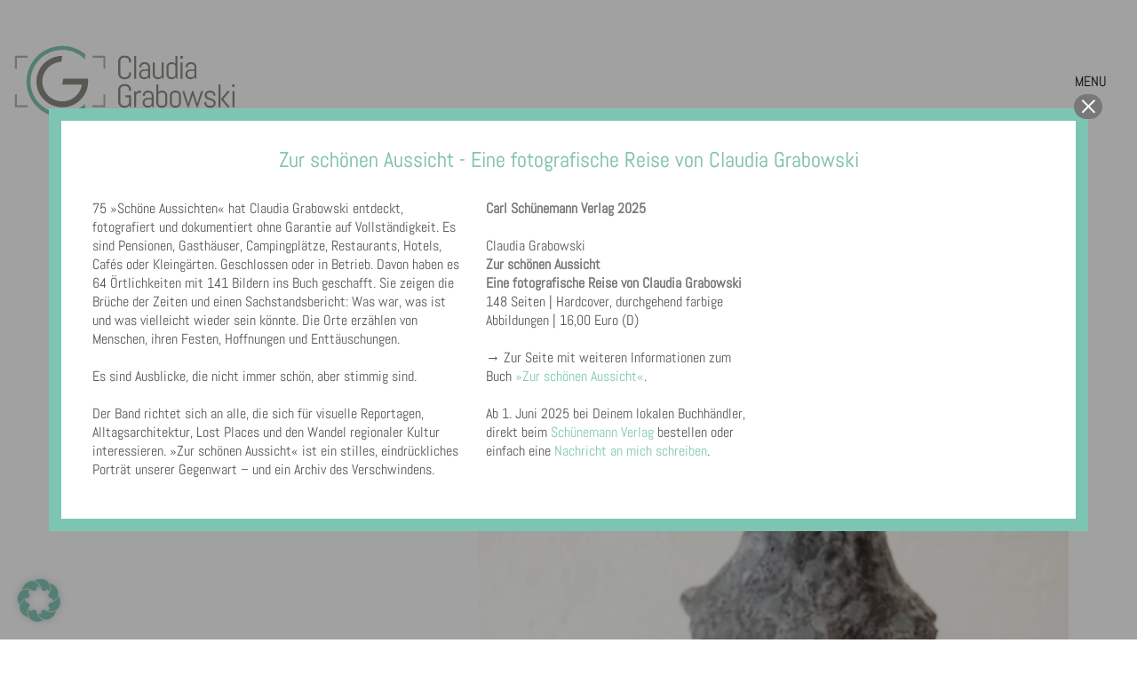

--- FILE ---
content_type: text/html; charset=UTF-8
request_url: https://www.claudiagrabowski.de/portfolio/silke-mohrhoff-2/
body_size: 21117
content:
<!DOCTYPE html>

<html class="no-js" lang="de">
<head>
    <meta charset="UTF-8">
    <meta name="viewport" content="width=device-width, initial-scale=1.0">

	<meta name='robots' content='index, follow, max-image-preview:large, max-snippet:-1, max-video-preview:-1' />
<script type="text/javascript">
/* <![CDATA[ */
window.koko_analytics = {"url":"https:\/\/www.claudiagrabowski.de\/koko-analytics-collect.php","site_url":"https:\/\/www.claudiagrabowski.de","post_id":4592,"path":"\/portfolio\/silke-mohrhoff-2\/","method":"none","use_cookie":false};
/* ]]> */
</script>

	<!-- This site is optimized with the Yoast SEO plugin v26.7 - https://yoast.com/wordpress/plugins/seo/ -->
	<title>Silke Mohrhoff - Claudia Grabowski</title>
	<link rel="canonical" href="https://www.claudiagrabowski.de/portfolio/silke-mohrhoff-2/" />
	<meta property="og:locale" content="de_DE" />
	<meta property="og:type" content="article" />
	<meta property="og:title" content="Silke Mohrhoff - Claudia Grabowski" />
	<meta property="og:url" content="https://www.claudiagrabowski.de/portfolio/silke-mohrhoff-2/" />
	<meta property="og:site_name" content="Claudia Grabowski" />
	<meta property="article:modified_time" content="2017-10-11T08:58:15+00:00" />
	<meta property="og:image" content="https://www.claudiagrabowski.de/wp-content/uploads/2017/07/referenzen-silke-mohrhoff-2-1.jpg" />
	<meta property="og:image:width" content="1920" />
	<meta property="og:image:height" content="2899" />
	<meta property="og:image:type" content="image/jpeg" />
	<meta name="twitter:card" content="summary_large_image" />
	<script type="application/ld+json" class="yoast-schema-graph">{"@context":"https://schema.org","@graph":[{"@type":"WebPage","@id":"https://www.claudiagrabowski.de/portfolio/silke-mohrhoff-2/","url":"https://www.claudiagrabowski.de/portfolio/silke-mohrhoff-2/","name":"Silke Mohrhoff - Claudia Grabowski","isPartOf":{"@id":"https://www.claudiagrabowski.de/#website"},"primaryImageOfPage":{"@id":"https://www.claudiagrabowski.de/portfolio/silke-mohrhoff-2/#primaryimage"},"image":{"@id":"https://www.claudiagrabowski.de/portfolio/silke-mohrhoff-2/#primaryimage"},"thumbnailUrl":"https://www.claudiagrabowski.de/wp-content/uploads/2017/07/referenzen-silke-mohrhoff-2-1.jpg","datePublished":"2017-07-15T20:29:47+00:00","dateModified":"2017-10-11T08:58:15+00:00","breadcrumb":{"@id":"https://www.claudiagrabowski.de/portfolio/silke-mohrhoff-2/#breadcrumb"},"inLanguage":"de","potentialAction":[{"@type":"ReadAction","target":["https://www.claudiagrabowski.de/portfolio/silke-mohrhoff-2/"]}]},{"@type":"ImageObject","inLanguage":"de","@id":"https://www.claudiagrabowski.de/portfolio/silke-mohrhoff-2/#primaryimage","url":"https://www.claudiagrabowski.de/wp-content/uploads/2017/07/referenzen-silke-mohrhoff-2-1.jpg","contentUrl":"https://www.claudiagrabowski.de/wp-content/uploads/2017/07/referenzen-silke-mohrhoff-2-1.jpg","width":1920,"height":2899,"caption":"Silke Mohrhoff 2"},{"@type":"BreadcrumbList","@id":"https://www.claudiagrabowski.de/portfolio/silke-mohrhoff-2/#breadcrumb","itemListElement":[{"@type":"ListItem","position":1,"name":"Startseite","item":"https://www.claudiagrabowski.de/"},{"@type":"ListItem","position":2,"name":"Portfolio","item":"https://www.claudiagrabowski.de/portfolio/"},{"@type":"ListItem","position":3,"name":"Silke Mohrhoff"}]},{"@type":"WebSite","@id":"https://www.claudiagrabowski.de/#website","url":"https://www.claudiagrabowski.de/","name":"Claudia Grabowski","description":"Fotografin","publisher":{"@id":"https://www.claudiagrabowski.de/#organization"},"potentialAction":[{"@type":"SearchAction","target":{"@type":"EntryPoint","urlTemplate":"https://www.claudiagrabowski.de/?s={search_term_string}"},"query-input":{"@type":"PropertyValueSpecification","valueRequired":true,"valueName":"search_term_string"}}],"inLanguage":"de"},{"@type":"Organization","@id":"https://www.claudiagrabowski.de/#organization","name":"Claudia Grabowski","url":"https://www.claudiagrabowski.de/","logo":{"@type":"ImageObject","inLanguage":"de","@id":"https://www.claudiagrabowski.de/#/schema/logo/image/","url":"https://www.claudiagrabowski.de/wp-content/uploads/2017/10/Claudia_Grabowski_Logo.png","contentUrl":"https://www.claudiagrabowski.de/wp-content/uploads/2017/10/Claudia_Grabowski_Logo.png","width":1030,"height":360,"caption":"Claudia Grabowski"},"image":{"@id":"https://www.claudiagrabowski.de/#/schema/logo/image/"},"sameAs":["https://www.instagram.com/verinnerung/"]}]}</script>
	<!-- / Yoast SEO plugin. -->


<link rel="alternate" title="oEmbed (JSON)" type="application/json+oembed" href="https://www.claudiagrabowski.de/wp-json/oembed/1.0/embed?url=https%3A%2F%2Fwww.claudiagrabowski.de%2Fportfolio%2Fsilke-mohrhoff-2%2F" />
<link rel="alternate" title="oEmbed (XML)" type="text/xml+oembed" href="https://www.claudiagrabowski.de/wp-json/oembed/1.0/embed?url=https%3A%2F%2Fwww.claudiagrabowski.de%2Fportfolio%2Fsilke-mohrhoff-2%2F&#038;format=xml" />
<style id='wp-img-auto-sizes-contain-inline-css'>
img:is([sizes=auto i],[sizes^="auto," i]){contain-intrinsic-size:3000px 1500px}
/*# sourceURL=wp-img-auto-sizes-contain-inline-css */
</style>
<style id='classic-theme-styles-inline-css'>
/*! This file is auto-generated */
.wp-block-button__link{color:#fff;background-color:#32373c;border-radius:9999px;box-shadow:none;text-decoration:none;padding:calc(.667em + 2px) calc(1.333em + 2px);font-size:1.125em}.wp-block-file__button{background:#32373c;color:#fff;text-decoration:none}
/*# sourceURL=/wp-includes/css/classic-themes.min.css */
</style>
<link rel='stylesheet' id='wp-components-css' href='https://www.claudiagrabowski.de/wp-includes/css/dist/components/style.min.css?ver=6.9' media='all' />
<link rel='stylesheet' id='wp-preferences-css' href='https://www.claudiagrabowski.de/wp-includes/css/dist/preferences/style.min.css?ver=6.9' media='all' />
<link rel='stylesheet' id='wp-block-editor-css' href='https://www.claudiagrabowski.de/wp-includes/css/dist/block-editor/style.min.css?ver=6.9' media='all' />
<link data-minify="1" rel='stylesheet' id='popup-maker-block-library-style-css' href='https://www.claudiagrabowski.de/wp-content/cache/min/1/wp-content/plugins/popup-maker/dist/packages/block-library-style.css?ver=1768659874' media='all' />
<link data-minify="1" rel='stylesheet' id='dashicons-css' href='https://www.claudiagrabowski.de/wp-content/cache/min/1/wp-includes/css/dashicons.min.css?ver=1768659874' media='all' />
<link rel='stylesheet' id='admin-bar-css' href='https://www.claudiagrabowski.de/wp-includes/css/admin-bar.min.css?ver=6.9' media='all' />
<style id='admin-bar-inline-css'>

    /* Hide CanvasJS credits for P404 charts specifically */
    #p404RedirectChart .canvasjs-chart-credit {
        display: none !important;
    }
    
    #p404RedirectChart canvas {
        border-radius: 6px;
    }

    .p404-redirect-adminbar-weekly-title {
        font-weight: bold;
        font-size: 14px;
        color: #fff;
        margin-bottom: 6px;
    }

    #wpadminbar #wp-admin-bar-p404_free_top_button .ab-icon:before {
        content: "\f103";
        color: #dc3545;
        top: 3px;
    }
    
    #wp-admin-bar-p404_free_top_button .ab-item {
        min-width: 80px !important;
        padding: 0px !important;
    }
    
    /* Ensure proper positioning and z-index for P404 dropdown */
    .p404-redirect-adminbar-dropdown-wrap { 
        min-width: 0; 
        padding: 0;
        position: static !important;
    }
    
    #wpadminbar #wp-admin-bar-p404_free_top_button_dropdown {
        position: static !important;
    }
    
    #wpadminbar #wp-admin-bar-p404_free_top_button_dropdown .ab-item {
        padding: 0 !important;
        margin: 0 !important;
    }
    
    .p404-redirect-dropdown-container {
        min-width: 340px;
        padding: 18px 18px 12px 18px;
        background: #23282d !important;
        color: #fff;
        border-radius: 12px;
        box-shadow: 0 8px 32px rgba(0,0,0,0.25);
        margin-top: 10px;
        position: relative !important;
        z-index: 999999 !important;
        display: block !important;
        border: 1px solid #444;
    }
    
    /* Ensure P404 dropdown appears on hover */
    #wpadminbar #wp-admin-bar-p404_free_top_button .p404-redirect-dropdown-container { 
        display: none !important;
    }
    
    #wpadminbar #wp-admin-bar-p404_free_top_button:hover .p404-redirect-dropdown-container { 
        display: block !important;
    }
    
    #wpadminbar #wp-admin-bar-p404_free_top_button:hover #wp-admin-bar-p404_free_top_button_dropdown .p404-redirect-dropdown-container {
        display: block !important;
    }
    
    .p404-redirect-card {
        background: #2c3338;
        border-radius: 8px;
        padding: 18px 18px 12px 18px;
        box-shadow: 0 2px 8px rgba(0,0,0,0.07);
        display: flex;
        flex-direction: column;
        align-items: flex-start;
        border: 1px solid #444;
    }
    
    .p404-redirect-btn {
        display: inline-block;
        background: #dc3545;
        color: #fff !important;
        font-weight: bold;
        padding: 5px 22px;
        border-radius: 8px;
        text-decoration: none;
        font-size: 17px;
        transition: background 0.2s, box-shadow 0.2s;
        margin-top: 8px;
        box-shadow: 0 2px 8px rgba(220,53,69,0.15);
        text-align: center;
        line-height: 1.6;
    }
    
    .p404-redirect-btn:hover {
        background: #c82333;
        color: #fff !important;
        box-shadow: 0 4px 16px rgba(220,53,69,0.25);
    }
    
    /* Prevent conflicts with other admin bar dropdowns */
    #wpadminbar .ab-top-menu > li:hover > .ab-item,
    #wpadminbar .ab-top-menu > li.hover > .ab-item {
        z-index: auto;
    }
    
    #wpadminbar #wp-admin-bar-p404_free_top_button:hover > .ab-item {
        z-index: 999998 !important;
    }
    
/*# sourceURL=admin-bar-inline-css */
</style>
<link data-minify="1" rel='stylesheet' id='borlabs-cookie-custom-css' href='https://www.claudiagrabowski.de/wp-content/cache/min/1/wp-content/cache/borlabs-cookie/1/borlabs-cookie-1-de.css?ver=1768659874' media='all' />
<link data-minify="1" rel='stylesheet' id='tablepress-default-css' href='https://www.claudiagrabowski.de/wp-content/cache/min/1/wp-content/plugins/tablepress/css/build/default.css?ver=1768659874' media='all' />
<style id='wp-typography-safari-font-workaround-inline-css'>
body {-webkit-font-feature-settings: "liga";font-feature-settings: "liga";-ms-font-feature-settings: normal;}
/*# sourceURL=wp-typography-safari-font-workaround-inline-css */
</style>
<link data-minify="1" rel='stylesheet' id='popup-maker-site-css' href='https://www.claudiagrabowski.de/wp-content/cache/min/1/wp-content/uploads/4c16ce57dd7437695ee4792d4c1163bb.css?ver=1768659880' media='all' />
<link data-minify="1" rel='stylesheet' id='kalium-child-css' href='https://www.claudiagrabowski.de/wp-content/cache/min/1/wp-content/uploads/omgf/themes/kalium-child/style.css?ver=1768659874' media='all' />
<link rel='stylesheet' id='kalium-bootstrap-css-css' href='https://www.claudiagrabowski.de/wp-content/themes/kalium/assets/css/bootstrap.min.css?ver=3.30.1766060015' media='all' />
<link data-minify="1" rel='stylesheet' id='kalium-theme-base-css-css' href='https://www.claudiagrabowski.de/wp-content/cache/background-css/1/www.claudiagrabowski.de/wp-content/cache/min/1/wp-content/uploads/omgf/themes/kalium/assets/css/base.min.css?ver=1768659874&wpr_t=1768770956' media='all' />
<link rel='stylesheet' id='kalium-theme-style-new-css-css' href='https://www.claudiagrabowski.de/wp-content/themes/kalium/assets/css/new/style.min.css?ver=3.30.1766060015' media='all' />
<link data-minify="1" rel='stylesheet' id='kalium-theme-other-css-css' href='https://www.claudiagrabowski.de/wp-content/cache/background-css/1/www.claudiagrabowski.de/wp-content/cache/min/1/wp-content/uploads/omgf/themes/kalium/assets/css/other.min.css?ver=1768659874&wpr_t=1768770956' media='all' />
<link data-minify="1" rel='stylesheet' id='kalium-theme-portfolio-css-css' href='https://www.claudiagrabowski.de/wp-content/cache/background-css/1/www.claudiagrabowski.de/wp-content/cache/min/1/wp-content/uploads/omgf/themes/kalium/assets/css/portfolio.min.css?ver=1768659874&wpr_t=1768770956' media='all' />
<link rel='stylesheet' id='kalium-style-css-css' href='https://www.claudiagrabowski.de/wp-content/themes/kalium/style.css?ver=3.30.1766060015' media='all' />
<link data-minify="1" rel='stylesheet' id='custom-skin-css' href='https://www.claudiagrabowski.de/wp-content/cache/min/1/wp-content/themes/kalium-child/custom-skin.css?ver=1768659874' media='all' />
<link rel='stylesheet' id='kalium-fluidbox-css-css' href='https://www.claudiagrabowski.de/wp-content/themes/kalium/assets/vendors/fluidbox/css/fluidbox.min.css?ver=3.30.1766060015' media='all' />
	<script type="text/javascript">
		var ajaxurl = ajaxurl || 'https://www.claudiagrabowski.de/wp-admin/admin-ajax.php';
			</script>
	
<style data-font-appearance-settings>h1, .h1, .section-title h1 {
	font-size: 25px;
}</style><script type="text/javascript" src="https://www.claudiagrabowski.de/wp-includes/js/jquery/jquery.min.js?ver=3.7.1" id="jquery-core-js"></script>
<script type="text/javascript" src="https://www.claudiagrabowski.de/wp-includes/js/jquery/jquery-migrate.min.js?ver=3.4.1" id="jquery-migrate-js"></script>
<script data-minify="1" type="text/javascript" src="https://www.claudiagrabowski.de/wp-content/cache/min/1/wp-content/plugins/ttt-devices/js/ttt-devices.js?ver=1768659874" id="ttt-devices-js"></script>
<script type="text/javascript" src="https://www.claudiagrabowski.de/wp-content/themes/kalium-child/js/jquery.style.min.js?ver=20161033" id="style-js"></script>
<script type="text/javascript" src="https://www.claudiagrabowski.de/wp-content/themes/kalium-child/js/jquery.cg.min.js?ver=20161033" id="cg-js"></script>
<script data-minify="1" type="text/javascript" src="https://www.claudiagrabowski.de/wp-content/cache/min/1/wp-content/themes/kalium-child/js/jquery.fitmenu.js?ver=1768659874" id="fitmenu-js"></script>
<script data-no-optimize="1" data-no-minify="1" data-cfasync="false" nowprocket type="text/javascript" src="https://www.claudiagrabowski.de/wp-content/cache/borlabs-cookie/1/borlabs-cookie-config-de.json.js?ver=3.3.23-179" id="borlabs-cookie-config-js"></script>
<script></script><link rel="https://api.w.org/" href="https://www.claudiagrabowski.de/wp-json/" /><link rel="alternate" title="JSON" type="application/json" href="https://www.claudiagrabowski.de/wp-json/wp/v2/portfolio/4592" /><link rel="EditURI" type="application/rsd+xml" title="RSD" href="https://www.claudiagrabowski.de/xmlrpc.php?rsd" />
<link rel='shortlink' href='https://www.claudiagrabowski.de/?p=4592' />

<link data-minify="1" rel='stylesheet' id='6392-css' href='https://www.claudiagrabowski.de/wp-content/cache/min/1/wp-content/uploads/custom-css-js/6392.css?ver=1768659874' media='all' />
<!-- start Simple Custom CSS and JS -->
<style>
#portfolio-1 > div.portfolio-item.portfolio-item-type-1.has-padding.w4.post-6246.portfolio.type-portfolio.status-publish.has-post-thumbnail.hentry.portfolio_category-home > div > div > div > div > div > p > a {
	display: none !important;
}

#main-wrapper > div > div > div > div.details.row > div.col-sm-3.col-sm-offset-1 > div > div.link,
#main-wrapper > div > div > div > div.details.row > div.col-sm-3.col-sm-offset-1 > div > div.link > div.project-multiple-links {
	text-align: right !important;
}

#tablepress-1 .column-1 {
	width: 20% !important;
	text-align: left;
	padding-right: 15px;
}

#tablepress-1 .column-2 {
	width: 40% !important;
	text-align: left;
	padding-left: 15px;
	padding-right: 15px;
}

#tablepress-1 .column-3 {
	width: 40% !important;
	text-align: left;
	padding-left: 15px;
}

#tablepress-3 .column-1 {
	width: 40% !important;
	text-align: left;
	padding-right: 15px;
}

#tablepress-3 .column-2 {
	width: 40% !important;
	text-align: left;
	padding-left: 15px;
	padding-right: 15px;
}

#tablepress-3 .column-3 {
	width: 20% !important;
	text-align: left;
	padding-left: 15px;
}

#tablepress-2 .row-1 .column-1,
#tablepress-4 .row-1 .column-1 {
	padding-left: 15%;
	padding-right: 15%;
	padding-bottom: 25px;
}
#tablepress-6 .row-1 .column-1 {
	padding-left: 5px;
	padding-right: 5px;
	padding-bottom: 25px;
}


#tablepress-5 .column-1 {
	width: 40% !important;
	text-align: left;
	padding-right: 15px;
}

#tablepress-5 .column-2 {
	width: 30% !important;
	text-align: left;
	padding-left: 15px;
	padding-right: 15px;
}

#tablepress-5 .column-3 {
	width: 30% !important;
	text-align: left;
	padding-left: 15px;
}

#tablepress-2 .row-2 .column-1,
#tablepress-2 .row-3 .column-1,
#tablepress-4 .row-2 .column-1,
#tablepress-4 .row-3 .column-1,
#tablepress-6 .row-2 .column-1,
#tablepress-6 .row-3 .column-1 {
	width: 100%;
	text-align: left;
}

.tablepress caption {
	display: none;
}

.tablepress,
.tablepress tr,
.tablepress tbody td,
.tablepress thead th,
.tablepress tfoot th {
	border: none !important;
}

#tablepress-3 .column-2 b,
#tablepress-5 .column-2 b,
#tablepress-4 .row-3 b,
#tablepress-6 .row-3 b {
	color: #777 !important;
}

.page-id-2167 span.toggle-bars__text.toggle-bars__text--show {
	color: rgba(255,255,255,1) !important;
}</style>
<!-- end Simple Custom CSS and JS -->
<!-- start Simple Custom CSS and JS -->
<style>
.pum-title.popmake-title {
  margin-bottom: 25px !important;
  display: block !important;
  font-family: Abel, Arial, sans-serif !important;
}

.pum-content.popmake-content div h3 {
  display: inline-block !important;
  font-family: Abel, Arial, sans-serif !important;
  font-weight: bold;
  margin-bottom: 15px;
  color: #7dC5b3;
}

.pum-content.popmake-content p a {
  color: #7dC5b3 !important;
  text-decoration: underline !important;
  font-family: Abel, Arial, sans-serif !important;
}

.pum-content.popmake-content p {
  line-height: 160% !important;
  text-align: justify !important;
}

.pum-overlay {
  background: rgba(20, 20, 20, 0.4) !important;
}

.pum-container {
	padding: 30px;
	border-radius: 1px;
	border: 16px solid #7dC5b3;
	box-shadow: 4px 4px 2px 0px rgba( 2, 2, 2, 0.00 );
	background-color: rgba( 255, 255, 255, 1.00 )
} 
.pum-title {
	color: #7dC5b3;
	text-align: center;
	font-family: Abel, Arial, sans-serif !important;
	font-weight: 400;
	font-size: 24px;
	line-height: 28px
} 
.pum-content {
	color: #a9b5be;
	font-family: inherit;
	font-weight: 400
} 
.pum-close { 
	position: absolute !important;
	left: auto !important;
	right: -30px !important;
	bottom: auto !important;
	top: -30px !important;
	padding: 0px  !important;
	color: #ffffff !important;
	font-family: Abel, Arial, sans-serif !important;
	font-weight: 100;
	font-size: 32px !important;
	line-height: 28px !important;
	width: 28px !important;
	height: 28px !important;
	border: 1px none #ffffff;
	border-radius: 28px;
	box-shadow: 0px 0px 0px 0px rgba( 2, 2, 2, 0.23 );
	text-shadow: 0px 0px 0px rgba( 0, 0, 0, 0.23 );
	background-color: rgba( 120, 120, 120, 1.00 ) !important;
} 
#pum-112706 {
	z-index: 1999999999
}

.popmake-content,
.popmake-content:focus,
.popmake-content p a:focus {
  outline: none !important;
}

.scale-img {
  width:100%!important;
  min-width:100%!important;
  -ms-interpolation-mode:bicubic;
}

@media screen and (min-width: 769px) {
  .pumdesktop {
    display: block;
  }
  .pummobile {
    display: none;
  }
}

@media screen and (max-width: 768px) {
  .pumdesktop {
    display: none;
  }
  .pummobile {
    display: block;
  }
}</style>
<!-- end Simple Custom CSS and JS -->
<style id="theme-custom-css">body {font-size: 16px !important;}.home .auto-type-element {font-size: 16px;line-height: 26px;}.gmnoprint {display: none;}.menu-bar .ham:after {top: 6px !important;}.menu-bar .ham:before {top: -6px !important;}.menu-bar.exit .ham:before {top: -10px !important;}.page-id-2167 .menu-bar.menu-skin-dark .ham:after, .page-id-2167 .menu-bar.menu-skin-dark .ham:before,.page-id-2167 .menu-bar.menu-skin-dark .ham {background-color: #FFF;}.page-id-2261 .menu-bar.menu-skin-dark .ham:after, .page-id-2261 .menu-bar.menu-skin-dark .ham:before,.page-id-2261 .menu-bar.menu-skin-dark .ham {background-color: #FFF;}.blog-holder .box-holder .post-format .hover-state {background: #FFF !important;}.blog-holder .isotope-item .box-holder .post-info {border: none;}.blog-holder .box-holder .post-info p {display: none !important;}.blog-holder .box-holder .post-info h2 {text-align: center !important;line-height: normal;margin-bottom: 0px;}.blog-holder .box-holder .post-info .details .category i, .blog-holder .box-holder .post-info .details .date i {display: none !important;}.blog-holder .isotope-item .box-holder .post-info h2 a {font-size: 20px !important;}.blog-holder .isotope-item .box-holder .post-info .details {text-align: center;float: none !important;margin-top: 5px;}.blog-holder .box-holder .post-info .details .category, .blog-holder .box-holder .post-info .details .date {float: none !important;text-transform: uppercase;letter-spacing: 5px;font-size: 11px;color: #999;}body.single-post .message-form .form-group .placeholder {    padding-bottom: 0px !important;}.single-blog-holder .comments-holder .comment-holder .commenter-image .comment-connector {border-color: #FFF;}.single-blog-holder .blog-content-holder .post-date-and-category .details>div {display: inline-block;    width: auto;    float: none !important;    text-transform: uppercase;    letter-spacing: 5px;    font-size: 11px;    padding: 0px;    color: #999;}.single-blog-holder .details .date .icon {display: none;}.blog .section-title, .home .section-title  {text-align: center !important;}.portfolio-holder .thumb .hover-state .info p a:hover {color: #a58f60;}body.page-id-2167 .social-networks .list-inline {    text-align: center;}.product-filter ul {text-align: center;text-transform: uppercase;}.product-filter .portfolio-subcategory {    left: 50%;right: auto;    transform: translateX(-50%);}body.page-id-2261 .lab-autotype-text-entry {box-shadow: 0px 2px 0px #222}@media screen and (min-width: 768px){.blog .section-title h1, .home .section-title h1   {    margin-top: 100px;font-size: 25px !important;}}@media screen and (min-width: 992px){.blog .section-title h1, .home .section-title h1   {    margin-top: 20px;font-size: 50px !important;}}@media screen and (min-width: 1200px){.blog .section-title h1, .home .section-title h1 {    font-size: 25px !important;    margin-top: 100px;}}</style>					<link rel="shortcut icon" href="https://www.claudiagrabowski.de/wp-content/uploads/2017/10/favicon.png">
							<link rel="apple-touch-icon" href="https://www.claudiagrabowski.de/wp-content/uploads/2017/10/apple-touch.png">
			<link rel="apple-touch-icon" sizes="180x180" href="https://www.claudiagrabowski.de/wp-content/uploads/2017/10/apple-touch.png">
				<script>var mobile_menu_breakpoint = 100;</script><style data-appended-custom-css="true">@media screen and (min-width:101px) { .mobile-menu-wrapper,.mobile-menu-overlay,.header-block__item--mobile-menu-toggle {display: none;} }</style><style data-appended-custom-css="true">@media screen and (max-width:100px) { .header-block__item--standard-menu-container {display: none;} }</style><style>.recentcomments a{display:inline !important;padding:0 !important;margin:0 !important;}</style><meta name="generator" content="Powered by WPBakery Page Builder - drag and drop page builder for WordPress."/>
<noscript><style> .wpb_animate_when_almost_visible { opacity: 1; }</style></noscript><noscript><style id="rocket-lazyload-nojs-css">.rll-youtube-player, [data-lazy-src]{display:none !important;}</style></noscript><style id='global-styles-inline-css'>
:root{--wp--preset--aspect-ratio--square: 1;--wp--preset--aspect-ratio--4-3: 4/3;--wp--preset--aspect-ratio--3-4: 3/4;--wp--preset--aspect-ratio--3-2: 3/2;--wp--preset--aspect-ratio--2-3: 2/3;--wp--preset--aspect-ratio--16-9: 16/9;--wp--preset--aspect-ratio--9-16: 9/16;--wp--preset--color--black: #000000;--wp--preset--color--cyan-bluish-gray: #abb8c3;--wp--preset--color--white: #ffffff;--wp--preset--color--pale-pink: #f78da7;--wp--preset--color--vivid-red: #cf2e2e;--wp--preset--color--luminous-vivid-orange: #ff6900;--wp--preset--color--luminous-vivid-amber: #fcb900;--wp--preset--color--light-green-cyan: #7bdcb5;--wp--preset--color--vivid-green-cyan: #00d084;--wp--preset--color--pale-cyan-blue: #8ed1fc;--wp--preset--color--vivid-cyan-blue: #0693e3;--wp--preset--color--vivid-purple: #9b51e0;--wp--preset--gradient--vivid-cyan-blue-to-vivid-purple: linear-gradient(135deg,rgb(6,147,227) 0%,rgb(155,81,224) 100%);--wp--preset--gradient--light-green-cyan-to-vivid-green-cyan: linear-gradient(135deg,rgb(122,220,180) 0%,rgb(0,208,130) 100%);--wp--preset--gradient--luminous-vivid-amber-to-luminous-vivid-orange: linear-gradient(135deg,rgb(252,185,0) 0%,rgb(255,105,0) 100%);--wp--preset--gradient--luminous-vivid-orange-to-vivid-red: linear-gradient(135deg,rgb(255,105,0) 0%,rgb(207,46,46) 100%);--wp--preset--gradient--very-light-gray-to-cyan-bluish-gray: linear-gradient(135deg,rgb(238,238,238) 0%,rgb(169,184,195) 100%);--wp--preset--gradient--cool-to-warm-spectrum: linear-gradient(135deg,rgb(74,234,220) 0%,rgb(151,120,209) 20%,rgb(207,42,186) 40%,rgb(238,44,130) 60%,rgb(251,105,98) 80%,rgb(254,248,76) 100%);--wp--preset--gradient--blush-light-purple: linear-gradient(135deg,rgb(255,206,236) 0%,rgb(152,150,240) 100%);--wp--preset--gradient--blush-bordeaux: linear-gradient(135deg,rgb(254,205,165) 0%,rgb(254,45,45) 50%,rgb(107,0,62) 100%);--wp--preset--gradient--luminous-dusk: linear-gradient(135deg,rgb(255,203,112) 0%,rgb(199,81,192) 50%,rgb(65,88,208) 100%);--wp--preset--gradient--pale-ocean: linear-gradient(135deg,rgb(255,245,203) 0%,rgb(182,227,212) 50%,rgb(51,167,181) 100%);--wp--preset--gradient--electric-grass: linear-gradient(135deg,rgb(202,248,128) 0%,rgb(113,206,126) 100%);--wp--preset--gradient--midnight: linear-gradient(135deg,rgb(2,3,129) 0%,rgb(40,116,252) 100%);--wp--preset--font-size--small: 13px;--wp--preset--font-size--medium: 20px;--wp--preset--font-size--large: 36px;--wp--preset--font-size--x-large: 42px;--wp--preset--spacing--20: 0.44rem;--wp--preset--spacing--30: 0.67rem;--wp--preset--spacing--40: 1rem;--wp--preset--spacing--50: 1.5rem;--wp--preset--spacing--60: 2.25rem;--wp--preset--spacing--70: 3.38rem;--wp--preset--spacing--80: 5.06rem;--wp--preset--shadow--natural: 6px 6px 9px rgba(0, 0, 0, 0.2);--wp--preset--shadow--deep: 12px 12px 50px rgba(0, 0, 0, 0.4);--wp--preset--shadow--sharp: 6px 6px 0px rgba(0, 0, 0, 0.2);--wp--preset--shadow--outlined: 6px 6px 0px -3px rgb(255, 255, 255), 6px 6px rgb(0, 0, 0);--wp--preset--shadow--crisp: 6px 6px 0px rgb(0, 0, 0);}:where(.is-layout-flex){gap: 0.5em;}:where(.is-layout-grid){gap: 0.5em;}body .is-layout-flex{display: flex;}.is-layout-flex{flex-wrap: wrap;align-items: center;}.is-layout-flex > :is(*, div){margin: 0;}body .is-layout-grid{display: grid;}.is-layout-grid > :is(*, div){margin: 0;}:where(.wp-block-columns.is-layout-flex){gap: 2em;}:where(.wp-block-columns.is-layout-grid){gap: 2em;}:where(.wp-block-post-template.is-layout-flex){gap: 1.25em;}:where(.wp-block-post-template.is-layout-grid){gap: 1.25em;}.has-black-color{color: var(--wp--preset--color--black) !important;}.has-cyan-bluish-gray-color{color: var(--wp--preset--color--cyan-bluish-gray) !important;}.has-white-color{color: var(--wp--preset--color--white) !important;}.has-pale-pink-color{color: var(--wp--preset--color--pale-pink) !important;}.has-vivid-red-color{color: var(--wp--preset--color--vivid-red) !important;}.has-luminous-vivid-orange-color{color: var(--wp--preset--color--luminous-vivid-orange) !important;}.has-luminous-vivid-amber-color{color: var(--wp--preset--color--luminous-vivid-amber) !important;}.has-light-green-cyan-color{color: var(--wp--preset--color--light-green-cyan) !important;}.has-vivid-green-cyan-color{color: var(--wp--preset--color--vivid-green-cyan) !important;}.has-pale-cyan-blue-color{color: var(--wp--preset--color--pale-cyan-blue) !important;}.has-vivid-cyan-blue-color{color: var(--wp--preset--color--vivid-cyan-blue) !important;}.has-vivid-purple-color{color: var(--wp--preset--color--vivid-purple) !important;}.has-black-background-color{background-color: var(--wp--preset--color--black) !important;}.has-cyan-bluish-gray-background-color{background-color: var(--wp--preset--color--cyan-bluish-gray) !important;}.has-white-background-color{background-color: var(--wp--preset--color--white) !important;}.has-pale-pink-background-color{background-color: var(--wp--preset--color--pale-pink) !important;}.has-vivid-red-background-color{background-color: var(--wp--preset--color--vivid-red) !important;}.has-luminous-vivid-orange-background-color{background-color: var(--wp--preset--color--luminous-vivid-orange) !important;}.has-luminous-vivid-amber-background-color{background-color: var(--wp--preset--color--luminous-vivid-amber) !important;}.has-light-green-cyan-background-color{background-color: var(--wp--preset--color--light-green-cyan) !important;}.has-vivid-green-cyan-background-color{background-color: var(--wp--preset--color--vivid-green-cyan) !important;}.has-pale-cyan-blue-background-color{background-color: var(--wp--preset--color--pale-cyan-blue) !important;}.has-vivid-cyan-blue-background-color{background-color: var(--wp--preset--color--vivid-cyan-blue) !important;}.has-vivid-purple-background-color{background-color: var(--wp--preset--color--vivid-purple) !important;}.has-black-border-color{border-color: var(--wp--preset--color--black) !important;}.has-cyan-bluish-gray-border-color{border-color: var(--wp--preset--color--cyan-bluish-gray) !important;}.has-white-border-color{border-color: var(--wp--preset--color--white) !important;}.has-pale-pink-border-color{border-color: var(--wp--preset--color--pale-pink) !important;}.has-vivid-red-border-color{border-color: var(--wp--preset--color--vivid-red) !important;}.has-luminous-vivid-orange-border-color{border-color: var(--wp--preset--color--luminous-vivid-orange) !important;}.has-luminous-vivid-amber-border-color{border-color: var(--wp--preset--color--luminous-vivid-amber) !important;}.has-light-green-cyan-border-color{border-color: var(--wp--preset--color--light-green-cyan) !important;}.has-vivid-green-cyan-border-color{border-color: var(--wp--preset--color--vivid-green-cyan) !important;}.has-pale-cyan-blue-border-color{border-color: var(--wp--preset--color--pale-cyan-blue) !important;}.has-vivid-cyan-blue-border-color{border-color: var(--wp--preset--color--vivid-cyan-blue) !important;}.has-vivid-purple-border-color{border-color: var(--wp--preset--color--vivid-purple) !important;}.has-vivid-cyan-blue-to-vivid-purple-gradient-background{background: var(--wp--preset--gradient--vivid-cyan-blue-to-vivid-purple) !important;}.has-light-green-cyan-to-vivid-green-cyan-gradient-background{background: var(--wp--preset--gradient--light-green-cyan-to-vivid-green-cyan) !important;}.has-luminous-vivid-amber-to-luminous-vivid-orange-gradient-background{background: var(--wp--preset--gradient--luminous-vivid-amber-to-luminous-vivid-orange) !important;}.has-luminous-vivid-orange-to-vivid-red-gradient-background{background: var(--wp--preset--gradient--luminous-vivid-orange-to-vivid-red) !important;}.has-very-light-gray-to-cyan-bluish-gray-gradient-background{background: var(--wp--preset--gradient--very-light-gray-to-cyan-bluish-gray) !important;}.has-cool-to-warm-spectrum-gradient-background{background: var(--wp--preset--gradient--cool-to-warm-spectrum) !important;}.has-blush-light-purple-gradient-background{background: var(--wp--preset--gradient--blush-light-purple) !important;}.has-blush-bordeaux-gradient-background{background: var(--wp--preset--gradient--blush-bordeaux) !important;}.has-luminous-dusk-gradient-background{background: var(--wp--preset--gradient--luminous-dusk) !important;}.has-pale-ocean-gradient-background{background: var(--wp--preset--gradient--pale-ocean) !important;}.has-electric-grass-gradient-background{background: var(--wp--preset--gradient--electric-grass) !important;}.has-midnight-gradient-background{background: var(--wp--preset--gradient--midnight) !important;}.has-small-font-size{font-size: var(--wp--preset--font-size--small) !important;}.has-medium-font-size{font-size: var(--wp--preset--font-size--medium) !important;}.has-large-font-size{font-size: var(--wp--preset--font-size--large) !important;}.has-x-large-font-size{font-size: var(--wp--preset--font-size--x-large) !important;}
/*# sourceURL=global-styles-inline-css */
</style>
<link rel='stylesheet' id='kalium-nivo-lightbox-css-css' href='https://www.claudiagrabowski.de/wp-content/themes/kalium/assets/vendors/nivo-lightbox/nivo-lightbox.min.css?ver=3.30.1766060015' media='all' />
<link data-minify="1" rel='stylesheet' id='kalium-nivo-lightbox-default-css-css' href='https://www.claudiagrabowski.de/wp-content/cache/background-css/1/www.claudiagrabowski.de/wp-content/cache/min/1/wp-content/themes/kalium/assets/vendors/nivo-lightbox/themes/default/default.css?ver=1768661413&wpr_t=1768770956' media='all' />
<link data-minify="1" rel='stylesheet' id='kalium-fontawesome-css-css' href='https://www.claudiagrabowski.de/wp-content/cache/min/1/wp-content/uploads/omgf/themes/kalium/assets/vendors/font-awesome/css/all.min.css?ver=1768659874' media='all' />
<style id="wpr-lazyload-bg-container"></style><style id="wpr-lazyload-bg-exclusion"></style>
<noscript>
<style id="wpr-lazyload-bg-nostyle">.blog-posts .post-item .post-thumbnail .post-hover .hover-icon.animated-eye{--wpr-bg-0917bb14-cf38-4381-8d69-de72e8158109: url('https://www.claudiagrabowski.de/www.claudiagrabowski.de/wp-content/themes/kalium/assets/images/icons/eye.gif');}.lg-outer.lg-kalium .lg .lg-item{--wpr-bg-6c3352be-8f2d-4113-9072-a9ca08414d02: url('https://www.claudiagrabowski.de/www.claudiagrabowski.de/wp-content/themes/kalium/assets/images/icons/lg-preloader-dark.gif');}.lg-outer.lg-kalium-light .lg .lg-item{--wpr-bg-df0ec5b5-0c3d-47c9-ac45-3016a2a5b8fe: url('https://www.claudiagrabowski.de/www.claudiagrabowski.de/wp-content/themes/kalium/assets/images/icons/lg-preloader.gif');}.sidebar-menu-wrapper .sidebar-menu-container .sidebar-menu-close{--wpr-bg-76a2361d-53a2-48bf-b4ce-e2381ad0a072: url('https://www.claudiagrabowski.de/www.claudiagrabowski.de/wp-content/themes/kalium/assets/images/icons/icon-menu-close.svg');}.cd-google-map .cd-zoom-in,.cd-google-map .cd-zoom-out{--wpr-bg-1217ebd8-7e2d-4f04-8f94-63b20567cd62: url('https://www.claudiagrabowski.de/www.claudiagrabowski.de/wp-content/themes/kalium/assets/images/icons/map/cd-icon-controller.svg');}.comparison-image-slider .cd-handle{--wpr-bg-a9a0e2a0-5e3e-400b-95e4-2c0ba862afc1: url('https://www.claudiagrabowski.de/www.claudiagrabowski.de/wp-content/themes/kalium/assets/images/icons/image-comparison-slider-arrows.svg');}.wpb_wrapper .lab-blog-posts.animated-eye-hover .blog-post-entry .blog-post-image a .hover-display i{--wpr-bg-e98bc726-81b1-42c5-80d9-8419244e7c44: url('https://www.claudiagrabowski.de/www.claudiagrabowski.de/wp-content/themes/kalium/assets/images/icons/eye.gif');}.lab-divider.divider-type-5 .divider-line span{--wpr-bg-8afcb7f9-82b5-4a18-829c-127ac6ccb8a0: url('https://www.claudiagrabowski.de/www.claudiagrabowski.de/wp-content/themes/kalium/assets/images/icons/divider-3.png');}.lab-divider.divider-type-6 .divider-line span{--wpr-bg-978f139e-a6f2-492c-a4a6-e67b00a1d042: url('https://www.claudiagrabowski.de/www.claudiagrabowski.de/wp-content/themes/kalium/assets/images/icons/divider-2.png');}.lab-divider.divider-type-7 .divider-line span{--wpr-bg-5d302dc3-af4b-45dd-9e81-81417d6eb47e: url('https://www.claudiagrabowski.de/www.claudiagrabowski.de/wp-content/themes/kalium/assets/images/icons/divider-1.png');}.lab-divider.type-saw .lab-divider-content{--wpr-bg-0888dda4-83ed-427f-920c-0cf912cabdca: url('https://www.claudiagrabowski.de/www.claudiagrabowski.de/wp-content/themes/kalium/assets/images/icons/divider-1.png');}.mobile-menu-wrapper .mobile-menu-container .mobile-menu-close{--wpr-bg-f2239a9d-bae7-433a-93d0-37d976f08010: url('https://www.claudiagrabowski.de/www.claudiagrabowski.de/wp-content/themes/kalium/assets/images/icons/icon-menu-close.svg');}.lg-outer .lg-has-vimeo .lg-video-play{--wpr-bg-478d0cd2-a67c-47b8-a23c-34ca712526b4: url('https://www.claudiagrabowski.de/www.claudiagrabowski.de/wp-content/themes/kalium/assets/images/icons/lightgallery-icons/vimeo-play@2x.png');}.lg-outer .lg-has-youtube .lg-video-play{--wpr-bg-3a728bec-3866-409a-a3af-61354c0f33da: url('https://www.claudiagrabowski.de/www.claudiagrabowski.de/wp-content/themes/kalium/assets/images/icons/lightgallery-icons/youtube-play@2x.png');}.portfolio-holder .animated-eye-icon .item-box .photo .on-hover i{--wpr-bg-00ad03ad-790c-4843-8df9-0b07ea31de6a: url('https://www.claudiagrabowski.de/www.claudiagrabowski.de/wp-content/themes/kalium/assets/images/icons/eye.gif');}.single-portfolio-holder.portfolio-type-6 .lightbox-featured-image em i{--wpr-bg-dfd3894d-c7f1-482a-bf0c-2c26f2e63a17: url('https://www.claudiagrabowski.de/www.claudiagrabowski.de/wp-content/themes/kalium/assets/images/icons/open-lightbox-icon.png');}.nivo-lightbox-theme-default .nivo-lightbox-content.nivo-lightbox-loading{--wpr-bg-0c8c3299-f74f-470d-a4dd-183e265c0db3: url('https://www.claudiagrabowski.de/wp-content/themes/kalium/assets/vendors/nivo-lightbox/themes/default/loading.gif');}.nivo-lightbox-theme-default .nivo-lightbox-content.nivo-lightbox-loading{--wpr-bg-1f332a7e-561e-4a89-af30-985786f372c6: url('https://www.claudiagrabowski.de/wp-content/themes/kalium/assets/vendors/nivo-lightbox/themes/default/loading@2x.gif');}.nivo-lightbox-theme-default .nivo-lightbox-close{--wpr-bg-8bc459c7-de98-43b8-83c8-8b4f4d8beb48: url('https://www.claudiagrabowski.de/wp-content/themes/kalium/assets/vendors/nivo-lightbox/themes/default/close.png');}.nivo-lightbox-theme-default .nivo-lightbox-close{--wpr-bg-89e34099-4569-42f8-b56f-d722c3fd242e: url('https://www.claudiagrabowski.de/wp-content/themes/kalium/assets/vendors/nivo-lightbox/themes/default/close@2x.png');}.nivo-lightbox-theme-default .nivo-lightbox-prev{--wpr-bg-a02c1dab-2fa0-4b3c-a807-9510a5d44ec9: url('https://www.claudiagrabowski.de/wp-content/themes/kalium/assets/vendors/nivo-lightbox/themes/default/prev.png');}.nivo-lightbox-theme-default .nivo-lightbox-prev{--wpr-bg-4c4036b6-7834-4abf-aa8c-3b95737f3717: url('https://www.claudiagrabowski.de/wp-content/themes/kalium/assets/vendors/nivo-lightbox/themes/default/prev@2x.png');}.nivo-lightbox-theme-default .nivo-lightbox-next{--wpr-bg-72b17a94-f80c-4a97-a60e-2e111f63ca0e: url('https://www.claudiagrabowski.de/wp-content/themes/kalium/assets/vendors/nivo-lightbox/themes/default/next.png');}.nivo-lightbox-theme-default .nivo-lightbox-next{--wpr-bg-b0293bee-29e1-4ba4-8abb-eb027f72f345: url('https://www.claudiagrabowski.de/wp-content/themes/kalium/assets/vendors/nivo-lightbox/themes/default/next@2x.png');}</style>
</noscript>
<script type="application/javascript">const rocket_pairs = [{"selector":".blog-posts .post-item .post-thumbnail .post-hover .hover-icon.animated-eye","style":".blog-posts .post-item .post-thumbnail .post-hover .hover-icon.animated-eye{--wpr-bg-0917bb14-cf38-4381-8d69-de72e8158109: url('https:\/\/www.claudiagrabowski.de\/www.claudiagrabowski.de\/wp-content\/themes\/kalium\/assets\/images\/icons\/eye.gif');}","hash":"0917bb14-cf38-4381-8d69-de72e8158109","url":"https:\/\/www.claudiagrabowski.de\/www.claudiagrabowski.de\/wp-content\/themes\/kalium\/assets\/images\/icons\/eye.gif"},{"selector":".lg-outer.lg-kalium .lg .lg-item","style":".lg-outer.lg-kalium .lg .lg-item{--wpr-bg-6c3352be-8f2d-4113-9072-a9ca08414d02: url('https:\/\/www.claudiagrabowski.de\/www.claudiagrabowski.de\/wp-content\/themes\/kalium\/assets\/images\/icons\/lg-preloader-dark.gif');}","hash":"6c3352be-8f2d-4113-9072-a9ca08414d02","url":"https:\/\/www.claudiagrabowski.de\/www.claudiagrabowski.de\/wp-content\/themes\/kalium\/assets\/images\/icons\/lg-preloader-dark.gif"},{"selector":".lg-outer.lg-kalium-light .lg .lg-item","style":".lg-outer.lg-kalium-light .lg .lg-item{--wpr-bg-df0ec5b5-0c3d-47c9-ac45-3016a2a5b8fe: url('https:\/\/www.claudiagrabowski.de\/www.claudiagrabowski.de\/wp-content\/themes\/kalium\/assets\/images\/icons\/lg-preloader.gif');}","hash":"df0ec5b5-0c3d-47c9-ac45-3016a2a5b8fe","url":"https:\/\/www.claudiagrabowski.de\/www.claudiagrabowski.de\/wp-content\/themes\/kalium\/assets\/images\/icons\/lg-preloader.gif"},{"selector":".sidebar-menu-wrapper .sidebar-menu-container .sidebar-menu-close","style":".sidebar-menu-wrapper .sidebar-menu-container .sidebar-menu-close{--wpr-bg-76a2361d-53a2-48bf-b4ce-e2381ad0a072: url('https:\/\/www.claudiagrabowski.de\/www.claudiagrabowski.de\/wp-content\/themes\/kalium\/assets\/images\/icons\/icon-menu-close.svg');}","hash":"76a2361d-53a2-48bf-b4ce-e2381ad0a072","url":"https:\/\/www.claudiagrabowski.de\/www.claudiagrabowski.de\/wp-content\/themes\/kalium\/assets\/images\/icons\/icon-menu-close.svg"},{"selector":".cd-google-map .cd-zoom-in,.cd-google-map .cd-zoom-out","style":".cd-google-map .cd-zoom-in,.cd-google-map .cd-zoom-out{--wpr-bg-1217ebd8-7e2d-4f04-8f94-63b20567cd62: url('https:\/\/www.claudiagrabowski.de\/www.claudiagrabowski.de\/wp-content\/themes\/kalium\/assets\/images\/icons\/map\/cd-icon-controller.svg');}","hash":"1217ebd8-7e2d-4f04-8f94-63b20567cd62","url":"https:\/\/www.claudiagrabowski.de\/www.claudiagrabowski.de\/wp-content\/themes\/kalium\/assets\/images\/icons\/map\/cd-icon-controller.svg"},{"selector":".comparison-image-slider .cd-handle","style":".comparison-image-slider .cd-handle{--wpr-bg-a9a0e2a0-5e3e-400b-95e4-2c0ba862afc1: url('https:\/\/www.claudiagrabowski.de\/www.claudiagrabowski.de\/wp-content\/themes\/kalium\/assets\/images\/icons\/image-comparison-slider-arrows.svg');}","hash":"a9a0e2a0-5e3e-400b-95e4-2c0ba862afc1","url":"https:\/\/www.claudiagrabowski.de\/www.claudiagrabowski.de\/wp-content\/themes\/kalium\/assets\/images\/icons\/image-comparison-slider-arrows.svg"},{"selector":".wpb_wrapper .lab-blog-posts.animated-eye-hover .blog-post-entry .blog-post-image a .hover-display i","style":".wpb_wrapper .lab-blog-posts.animated-eye-hover .blog-post-entry .blog-post-image a .hover-display i{--wpr-bg-e98bc726-81b1-42c5-80d9-8419244e7c44: url('https:\/\/www.claudiagrabowski.de\/www.claudiagrabowski.de\/wp-content\/themes\/kalium\/assets\/images\/icons\/eye.gif');}","hash":"e98bc726-81b1-42c5-80d9-8419244e7c44","url":"https:\/\/www.claudiagrabowski.de\/www.claudiagrabowski.de\/wp-content\/themes\/kalium\/assets\/images\/icons\/eye.gif"},{"selector":".lab-divider.divider-type-5 .divider-line span","style":".lab-divider.divider-type-5 .divider-line span{--wpr-bg-8afcb7f9-82b5-4a18-829c-127ac6ccb8a0: url('https:\/\/www.claudiagrabowski.de\/www.claudiagrabowski.de\/wp-content\/themes\/kalium\/assets\/images\/icons\/divider-3.png');}","hash":"8afcb7f9-82b5-4a18-829c-127ac6ccb8a0","url":"https:\/\/www.claudiagrabowski.de\/www.claudiagrabowski.de\/wp-content\/themes\/kalium\/assets\/images\/icons\/divider-3.png"},{"selector":".lab-divider.divider-type-6 .divider-line span","style":".lab-divider.divider-type-6 .divider-line span{--wpr-bg-978f139e-a6f2-492c-a4a6-e67b00a1d042: url('https:\/\/www.claudiagrabowski.de\/www.claudiagrabowski.de\/wp-content\/themes\/kalium\/assets\/images\/icons\/divider-2.png');}","hash":"978f139e-a6f2-492c-a4a6-e67b00a1d042","url":"https:\/\/www.claudiagrabowski.de\/www.claudiagrabowski.de\/wp-content\/themes\/kalium\/assets\/images\/icons\/divider-2.png"},{"selector":".lab-divider.divider-type-7 .divider-line span","style":".lab-divider.divider-type-7 .divider-line span{--wpr-bg-5d302dc3-af4b-45dd-9e81-81417d6eb47e: url('https:\/\/www.claudiagrabowski.de\/www.claudiagrabowski.de\/wp-content\/themes\/kalium\/assets\/images\/icons\/divider-1.png');}","hash":"5d302dc3-af4b-45dd-9e81-81417d6eb47e","url":"https:\/\/www.claudiagrabowski.de\/www.claudiagrabowski.de\/wp-content\/themes\/kalium\/assets\/images\/icons\/divider-1.png"},{"selector":".lab-divider.type-saw .lab-divider-content","style":".lab-divider.type-saw .lab-divider-content{--wpr-bg-0888dda4-83ed-427f-920c-0cf912cabdca: url('https:\/\/www.claudiagrabowski.de\/www.claudiagrabowski.de\/wp-content\/themes\/kalium\/assets\/images\/icons\/divider-1.png');}","hash":"0888dda4-83ed-427f-920c-0cf912cabdca","url":"https:\/\/www.claudiagrabowski.de\/www.claudiagrabowski.de\/wp-content\/themes\/kalium\/assets\/images\/icons\/divider-1.png"},{"selector":".mobile-menu-wrapper .mobile-menu-container .mobile-menu-close","style":".mobile-menu-wrapper .mobile-menu-container .mobile-menu-close{--wpr-bg-f2239a9d-bae7-433a-93d0-37d976f08010: url('https:\/\/www.claudiagrabowski.de\/www.claudiagrabowski.de\/wp-content\/themes\/kalium\/assets\/images\/icons\/icon-menu-close.svg');}","hash":"f2239a9d-bae7-433a-93d0-37d976f08010","url":"https:\/\/www.claudiagrabowski.de\/www.claudiagrabowski.de\/wp-content\/themes\/kalium\/assets\/images\/icons\/icon-menu-close.svg"},{"selector":".lg-outer .lg-has-vimeo .lg-video-play","style":".lg-outer .lg-has-vimeo .lg-video-play{--wpr-bg-478d0cd2-a67c-47b8-a23c-34ca712526b4: url('https:\/\/www.claudiagrabowski.de\/www.claudiagrabowski.de\/wp-content\/themes\/kalium\/assets\/images\/icons\/lightgallery-icons\/vimeo-play@2x.png');}","hash":"478d0cd2-a67c-47b8-a23c-34ca712526b4","url":"https:\/\/www.claudiagrabowski.de\/www.claudiagrabowski.de\/wp-content\/themes\/kalium\/assets\/images\/icons\/lightgallery-icons\/vimeo-play@2x.png"},{"selector":".lg-outer .lg-has-youtube .lg-video-play","style":".lg-outer .lg-has-youtube .lg-video-play{--wpr-bg-3a728bec-3866-409a-a3af-61354c0f33da: url('https:\/\/www.claudiagrabowski.de\/www.claudiagrabowski.de\/wp-content\/themes\/kalium\/assets\/images\/icons\/lightgallery-icons\/youtube-play@2x.png');}","hash":"3a728bec-3866-409a-a3af-61354c0f33da","url":"https:\/\/www.claudiagrabowski.de\/www.claudiagrabowski.de\/wp-content\/themes\/kalium\/assets\/images\/icons\/lightgallery-icons\/youtube-play@2x.png"},{"selector":".portfolio-holder .animated-eye-icon .item-box .photo .on-hover i","style":".portfolio-holder .animated-eye-icon .item-box .photo .on-hover i{--wpr-bg-00ad03ad-790c-4843-8df9-0b07ea31de6a: url('https:\/\/www.claudiagrabowski.de\/www.claudiagrabowski.de\/wp-content\/themes\/kalium\/assets\/images\/icons\/eye.gif');}","hash":"00ad03ad-790c-4843-8df9-0b07ea31de6a","url":"https:\/\/www.claudiagrabowski.de\/www.claudiagrabowski.de\/wp-content\/themes\/kalium\/assets\/images\/icons\/eye.gif"},{"selector":".single-portfolio-holder.portfolio-type-6 .lightbox-featured-image em i","style":".single-portfolio-holder.portfolio-type-6 .lightbox-featured-image em i{--wpr-bg-dfd3894d-c7f1-482a-bf0c-2c26f2e63a17: url('https:\/\/www.claudiagrabowski.de\/www.claudiagrabowski.de\/wp-content\/themes\/kalium\/assets\/images\/icons\/open-lightbox-icon.png');}","hash":"dfd3894d-c7f1-482a-bf0c-2c26f2e63a17","url":"https:\/\/www.claudiagrabowski.de\/www.claudiagrabowski.de\/wp-content\/themes\/kalium\/assets\/images\/icons\/open-lightbox-icon.png"},{"selector":".nivo-lightbox-theme-default .nivo-lightbox-content.nivo-lightbox-loading","style":".nivo-lightbox-theme-default .nivo-lightbox-content.nivo-lightbox-loading{--wpr-bg-0c8c3299-f74f-470d-a4dd-183e265c0db3: url('https:\/\/www.claudiagrabowski.de\/wp-content\/themes\/kalium\/assets\/vendors\/nivo-lightbox\/themes\/default\/loading.gif');}","hash":"0c8c3299-f74f-470d-a4dd-183e265c0db3","url":"https:\/\/www.claudiagrabowski.de\/wp-content\/themes\/kalium\/assets\/vendors\/nivo-lightbox\/themes\/default\/loading.gif"},{"selector":".nivo-lightbox-theme-default .nivo-lightbox-content.nivo-lightbox-loading","style":".nivo-lightbox-theme-default .nivo-lightbox-content.nivo-lightbox-loading{--wpr-bg-1f332a7e-561e-4a89-af30-985786f372c6: url('https:\/\/www.claudiagrabowski.de\/wp-content\/themes\/kalium\/assets\/vendors\/nivo-lightbox\/themes\/default\/loading@2x.gif');}","hash":"1f332a7e-561e-4a89-af30-985786f372c6","url":"https:\/\/www.claudiagrabowski.de\/wp-content\/themes\/kalium\/assets\/vendors\/nivo-lightbox\/themes\/default\/loading@2x.gif"},{"selector":".nivo-lightbox-theme-default .nivo-lightbox-close","style":".nivo-lightbox-theme-default .nivo-lightbox-close{--wpr-bg-8bc459c7-de98-43b8-83c8-8b4f4d8beb48: url('https:\/\/www.claudiagrabowski.de\/wp-content\/themes\/kalium\/assets\/vendors\/nivo-lightbox\/themes\/default\/close.png');}","hash":"8bc459c7-de98-43b8-83c8-8b4f4d8beb48","url":"https:\/\/www.claudiagrabowski.de\/wp-content\/themes\/kalium\/assets\/vendors\/nivo-lightbox\/themes\/default\/close.png"},{"selector":".nivo-lightbox-theme-default .nivo-lightbox-close","style":".nivo-lightbox-theme-default .nivo-lightbox-close{--wpr-bg-89e34099-4569-42f8-b56f-d722c3fd242e: url('https:\/\/www.claudiagrabowski.de\/wp-content\/themes\/kalium\/assets\/vendors\/nivo-lightbox\/themes\/default\/close@2x.png');}","hash":"89e34099-4569-42f8-b56f-d722c3fd242e","url":"https:\/\/www.claudiagrabowski.de\/wp-content\/themes\/kalium\/assets\/vendors\/nivo-lightbox\/themes\/default\/close@2x.png"},{"selector":".nivo-lightbox-theme-default .nivo-lightbox-prev","style":".nivo-lightbox-theme-default .nivo-lightbox-prev{--wpr-bg-a02c1dab-2fa0-4b3c-a807-9510a5d44ec9: url('https:\/\/www.claudiagrabowski.de\/wp-content\/themes\/kalium\/assets\/vendors\/nivo-lightbox\/themes\/default\/prev.png');}","hash":"a02c1dab-2fa0-4b3c-a807-9510a5d44ec9","url":"https:\/\/www.claudiagrabowski.de\/wp-content\/themes\/kalium\/assets\/vendors\/nivo-lightbox\/themes\/default\/prev.png"},{"selector":".nivo-lightbox-theme-default .nivo-lightbox-prev","style":".nivo-lightbox-theme-default .nivo-lightbox-prev{--wpr-bg-4c4036b6-7834-4abf-aa8c-3b95737f3717: url('https:\/\/www.claudiagrabowski.de\/wp-content\/themes\/kalium\/assets\/vendors\/nivo-lightbox\/themes\/default\/prev@2x.png');}","hash":"4c4036b6-7834-4abf-aa8c-3b95737f3717","url":"https:\/\/www.claudiagrabowski.de\/wp-content\/themes\/kalium\/assets\/vendors\/nivo-lightbox\/themes\/default\/prev@2x.png"},{"selector":".nivo-lightbox-theme-default .nivo-lightbox-next","style":".nivo-lightbox-theme-default .nivo-lightbox-next{--wpr-bg-72b17a94-f80c-4a97-a60e-2e111f63ca0e: url('https:\/\/www.claudiagrabowski.de\/wp-content\/themes\/kalium\/assets\/vendors\/nivo-lightbox\/themes\/default\/next.png');}","hash":"72b17a94-f80c-4a97-a60e-2e111f63ca0e","url":"https:\/\/www.claudiagrabowski.de\/wp-content\/themes\/kalium\/assets\/vendors\/nivo-lightbox\/themes\/default\/next.png"},{"selector":".nivo-lightbox-theme-default .nivo-lightbox-next","style":".nivo-lightbox-theme-default .nivo-lightbox-next{--wpr-bg-b0293bee-29e1-4ba4-8abb-eb027f72f345: url('https:\/\/www.claudiagrabowski.de\/wp-content\/themes\/kalium\/assets\/vendors\/nivo-lightbox\/themes\/default\/next@2x.png');}","hash":"b0293bee-29e1-4ba4-8abb-eb027f72f345","url":"https:\/\/www.claudiagrabowski.de\/wp-content\/themes\/kalium\/assets\/vendors\/nivo-lightbox\/themes\/default\/next@2x.png"}]; const rocket_excluded_pairs = [];</script><meta name="generator" content="WP Rocket 3.20.3" data-wpr-features="wpr_lazyload_css_bg_img wpr_minify_js wpr_lazyload_images wpr_image_dimensions wpr_minify_css wpr_preload_links wpr_host_fonts_locally" /></head>
<body class="wp-singular portfolio-template-default single single-portfolio postid-4592 wp-theme-kalium wp-child-theme-kalium-child desktop wpb-js-composer js-comp-ver-8.7.2 vc_responsive portfolio-category-silke-mohrhoff lightbox-disabled">

<div data-rocket-location-hash="bb174e27d32af58f60ef0f03a54da379" class="mobile-menu-wrapper mobile-menu-slide">

    <div data-rocket-location-hash="4226d7c73637af24fcb05c51ca88dd52" class="mobile-menu-container">

		<ul id="menu-main-menu" class="menu"><li id="menu-item-4050" class="menu-item menu-item-type-post_type menu-item-object-page menu-item-home menu-item-4050"><a href="https://www.claudiagrabowski.de/">HOME</a></li>
<li id="menu-item-4051" class="menu-item menu-item-type-post_type menu-item-object-page menu-item-4051"><a href="https://www.claudiagrabowski.de/ueber-mich/">ÜBER MICH</a></li>
<li id="menu-item-4486" class="menu-item menu-item-type-custom menu-item-object-custom menu-item-4486"><a href="https://www.claudiagrabowski.de/portfolio/">ARBEITEN</a></li>
<li id="menu-item-4285" class="menu-item menu-item-type-post_type menu-item-object-page menu-item-4285"><a href="https://www.claudiagrabowski.de/presse/">PRESSE</a></li>
<li id="menu-item-4048" class="menu-item menu-item-type-post_type menu-item-object-page current_page_parent menu-item-4048"><a href="https://www.claudiagrabowski.de/blog/">BLOG</a></li>
<li id="menu-item-4049" class="menu-item menu-item-type-post_type menu-item-object-page menu-item-4049"><a href="https://www.claudiagrabowski.de/kontakt/">KONTAKT</a></li>
<li id="menu-item-4358" class="menu-item menu-item-type-post_type menu-item-object-page menu-item-privacy-policy menu-item-4358"><a rel="privacy-policy" href="https://www.claudiagrabowski.de/impressum-und-datenschutz/">IMPRESSUM+DS</a></li>
</ul>
		            <form role="search" method="get" class="search-form" action="https://www.claudiagrabowski.de/">
                <input type="search" class="search-field" placeholder="Seite durchsuchen..." value="" name="s" id="search_mobile_inp"/>

                <label for="search_mobile_inp">
                    <i class="fa fa-search"></i>
                </label>

                <input type="submit" class="search-submit" value="Los"/>
            </form>
		
		
		
    </div>

</div>

<div data-rocket-location-hash="7b65ddb4ab0297491f958cff065f87c6" class="mobile-menu-overlay"></div>
<div data-rocket-location-hash="3c5e70ef1365d2bf99af17173ffc83fd" class="wrapper" id="main-wrapper">

	    <header data-rocket-location-hash="d0b37002a0609c3359d2cbea16f50620" class="site-header main-header menu-type-full-bg-menu">

		<div data-rocket-location-hash="0e98cf6b08b253ea9e849700406bbd07" class="header-block">

	
	<div class="header-block__row-container container">

		<div class="header-block__row header-block__row--main">
			        <div class="header-block__column header-block__logo header-block--auto-grow">
			<style data-appended-custom-css="true">.logo-image {width:250px;height:83px;}</style>    <a href="https://www.claudiagrabowski.de" class="header-logo logo-image" aria-label="Go to homepage">
		            <img src="data:image/svg+xml,%3Csvg%20xmlns='http://www.w3.org/2000/svg'%20viewBox='0%200%20250%2083'%3E%3C/svg%3E" class="main-logo" width="250" height="83" alt="Kalium" data-lazy-src="https://www.claudiagrabowski.de/wp-content/uploads/2017/10/Claudia-Grabowski-Logo.svg"/><noscript><img src="https://www.claudiagrabowski.de/wp-content/uploads/2017/10/Claudia-Grabowski-Logo.svg" class="main-logo" width="250" height="83" alt="Kalium"/></noscript>
		    </a>
        </div>
		        <div class="header-block__column header-block--content-right header-block--align-right">

            <div class="header-block__items-row">
				<div class="header-block__item header-block__item--type-open-fullscreen-menu"><a href="#" class="toggle-bars menu-skin-dark" aria-label="Toggle navigation" role="button" data-action="fullscreen-menu" data-default-skin="menu-skin-dark" data-active-skin="menu-skin-light">            <span class="toggle-bars__column toggle-bars__column--right">
                <span class="toggle-bars__text toggle-bars__text--show">MENU</span>
                <span class="toggle-bars__text toggle-bars__text--hide">CLOSE</span>
            </span>
			</a></div>            </div>

        </div>
				</div>

	</div>

	
</div>
        <div data-rocket-location-hash="969eb7271890fa11675becb92ec9f014" class="fullscreen-menu full-screen-menu menu-open-effect-fade menu-skin-dark menu-horizontally-center menu-aligned-center translucent-background">
            <div class="fullscreen-menu-navigation">
                <div data-rocket-location-hash="e6eb6fcccd8ab4e0754c54f80a5d14c0" class="container">
                    <nav>
						<ul id="menu-main-menu-1" class="menu"><li class="menu-item menu-item-type-post_type menu-item-object-page menu-item-home menu-item-4050"><a href="https://www.claudiagrabowski.de/"><span>HOME</span></a></li>
<li class="menu-item menu-item-type-post_type menu-item-object-page menu-item-4051"><a href="https://www.claudiagrabowski.de/ueber-mich/"><span>ÜBER MICH</span></a></li>
<li class="menu-item menu-item-type-custom menu-item-object-custom menu-item-4486"><a href="https://www.claudiagrabowski.de/portfolio/"><span>ARBEITEN</span></a></li>
<li class="menu-item menu-item-type-post_type menu-item-object-page menu-item-4285"><a href="https://www.claudiagrabowski.de/presse/"><span>PRESSE</span></a></li>
<li class="menu-item menu-item-type-post_type menu-item-object-page current_page_parent menu-item-4048"><a href="https://www.claudiagrabowski.de/blog/"><span>BLOG</span></a></li>
<li class="menu-item menu-item-type-post_type menu-item-object-page menu-item-4049"><a href="https://www.claudiagrabowski.de/kontakt/"><span>KONTAKT</span></a></li>
<li class="menu-item menu-item-type-post_type menu-item-object-page menu-item-privacy-policy menu-item-4358"><a rel="privacy-policy" href="https://www.claudiagrabowski.de/impressum-und-datenschutz/"><span>IMPRESSUM+DS</span></a></li>
</ul>                    </nav>
                </div>
            </div>

			
        </div>
		
    </header>

<div class="container">

	<div data-rocket-location-hash="3a6d6288a6a478b9e169078955758669" class="page-container">

		<div class="single-portfolio-holder portfolio-type-1 alt-one clearfix description-set-left">

			<div class="details col-md-4">
				
				<div class="title section-title">
					<h1>Silke Mohrhoff</h1>

									</div>

				<div class="project-description">
					<div class="post-formatting">
											</div>
				</div>

				
				
				    <div class="social-links-plain">

		            <div class="likes">
				<a href="#" class="like-button like-button--icon-heart" data-post-id="4592" aria-label="Like"><span class="like-icon"><span class="like-icon__icon"><svg id="heart" viewBox="0 -28 512.001 512" xmlns="http://www.w3.org/2000/svg">
    <path class="outline" d="M369,30c31.1,0,59.6,12.4,80.4,34.9c21.1,22.9,32.7,54.4,32.7,89c0,17.9-3.3,34.8-10.2,51.6c-7.2,17.6-18.2,35.3-33.7,54 c-29.3,35.4-73,72.6-123.5,115.6l-0.4,0.3c-17.6,15-37.5,32-58.3,50.1l0,0c-20.9-18.2-40.9-35.3-58.6-50.4l0,0 c-50.5-43-94.1-80.2-123.5-115.6c-15.5-18.7-26.5-36.4-33.7-54C33.3,188.7,30,171.8,30,153.9c0-34.5,11.6-66.1,32.7-89 C83.4,42.4,112,30,143,30c22.8,0,43.6,7.2,62.1,21.5c9.6,7.4,18.4,16.6,26.3,27.4c5.7,7.8,14.9,12.5,24.6,12.5 c9.7,0,18.9-4.7,24.6-12.5c7.8-10.8,16.7-20,26.3-27.4C325.3,37.2,346.2,30,369,30 M369,0c-29.6,0-56.6,9.3-80.4,27.8 c-11.9,9.2-22.6,20.4-32.2,33.5c-0.1,0.1-0.2,0.2-0.4,0.2s-0.3-0.1-0.4-0.2c-9.5-13.1-20.3-24.3-32.2-33.5C199.6,9.3,172.6,0,143,0 C103.5,0,67.1,15.8,40.6,44.6C14.4,73,0,111.8,0,153.9c0,43.3,16.1,82.9,50.8,124.7c31,37.4,75.5,75.4,127.1,119.3 c17.6,15,37.6,32,58.3,50.2c5.5,4.8,12.5,7.4,19.8,7.4c7.3,0,14.3-2.6,19.8-7.4c20.7-18.1,40.7-35.2,58.3-50.2 c51.6-43.9,96.1-81.9,127.1-119.3c34.6-41.8,50.8-81.4,50.8-124.7c0-42.1-14.4-80.9-40.6-109.3C444.9,15.8,408.5,0,369,0L369,0z"/>
    <path class="filled" d="M471.9,44.8C445.4,16.1,409,0.2,369.5,0.2c-29.6,0-56.6,9.3-80.4,27.8c-12,9.3-22.9,20.7-32.5,34 C246.9,48.7,236,37.3,224,28C200.1,9.6,173.1,0.2,143.5,0.2C104,0.2,67.6,16.1,41.1,44.8C14.9,73.2,0.5,112,0.5,154.1 c0,43.3,16.1,82.9,50.8,124.7c31,37.4,75.5,75.4,127.1,119.3c17.6,15,37.6,32,58.3,50.2c5.5,4.8,12.5,7.4,19.8,7.4 c7.3,0,14.3-2.6,19.8-7.4c20.7-18.1,40.7-35.2,58.3-50.2c51.6-43.9,96.1-81.9,127.1-119.3c34.6-41.8,50.8-81.4,50.8-124.7 C512.5,112,498.1,73.2,471.9,44.8z"/>
</svg></span><span class="like-icon__bubble like-icon__bubble--index-1"></span><span class="like-icon__bubble like-icon__bubble--index-2"></span><span class="like-icon__bubble like-icon__bubble--index-3"></span><span class="like-icon__bubble like-icon__bubble--index-4"></span><span class="like-icon__bubble like-icon__bubble--index-5"></span><span class="like-icon__bubble like-icon__bubble--index-6"></span><span class="like-icon__bubble like-icon__bubble--index-7"></span><span class="like-icon__bubble like-icon__bubble--index-8"></span></span><span class="like-button__count">1</span></a>            </div>
		
		
    </div>

			</div>

			<div class="col-md-7 col-md-offset-1 gallery-column-env">

				<div class="gallery">

    <div class="row nivo">
		                <div class="col-xs-12">

                    <div class="photo wow fadeInLab">

                        <a href="https://www.claudiagrabowski.de/wp-content/uploads/2017/07/referenzen-silke-mohrhoff-2-1.jpg" data-lightbox-gallery="post-gallery">
							<span class="image-placeholder" style="padding-bottom:150.99255583%;background-color:#eeeeee"><img width="1612" height="2434" src="data:image/svg+xml,%3Csvg%20xmlns='http://www.w3.org/2000/svg'%20viewBox='0%200%201612%202434'%3E%3C/svg%3E" class="attachment-portfolio-single-img-1 size-portfolio-single-img-1 img-4593 lazyloaded" alt="Silke Mohrhoff 2" role="presentation" decoding="async" fetchpriority="high" data-lazy-srcset="https://www.claudiagrabowski.de/wp-content/uploads/2017/07/referenzen-silke-mohrhoff-2-1-1612x2434.jpg 1612w, https://www.claudiagrabowski.de/wp-content/uploads/2017/07/referenzen-silke-mohrhoff-2-1-199x300.jpg 199w, https://www.claudiagrabowski.de/wp-content/uploads/2017/07/referenzen-silke-mohrhoff-2-1-768x1160.jpg 768w, https://www.claudiagrabowski.de/wp-content/uploads/2017/07/referenzen-silke-mohrhoff-2-1-678x1024.jpg 678w, https://www.claudiagrabowski.de/wp-content/uploads/2017/07/referenzen-silke-mohrhoff-2-1-1116x1685.jpg 1116w, https://www.claudiagrabowski.de/wp-content/uploads/2017/07/referenzen-silke-mohrhoff-2-1-806x1217.jpg 806w, https://www.claudiagrabowski.de/wp-content/uploads/2017/07/referenzen-silke-mohrhoff-2-1-558x843.jpg 558w, https://www.claudiagrabowski.de/wp-content/uploads/2017/07/referenzen-silke-mohrhoff-2-1-655x989.jpg 655w, https://www.claudiagrabowski.de/wp-content/uploads/2017/07/referenzen-silke-mohrhoff-2-1-600x906.jpg 600w, https://www.claudiagrabowski.de/wp-content/uploads/2017/07/referenzen-silke-mohrhoff-2-1.jpg 1920w" data-lazy-sizes="(max-width: 1612px) 100vw, 1612px" data-lazy-src="https://www.claudiagrabowski.de/wp-content/uploads/2017/07/referenzen-silke-mohrhoff-2-1-1612x2434.jpg" /><noscript><img width="1612" height="2434" src="https://www.claudiagrabowski.de/wp-content/uploads/2017/07/referenzen-silke-mohrhoff-2-1-1612x2434.jpg" class="attachment-portfolio-single-img-1 size-portfolio-single-img-1 img-4593 lazyloaded" alt="Silke Mohrhoff 2" role="presentation" decoding="async" fetchpriority="high" srcset="https://www.claudiagrabowski.de/wp-content/uploads/2017/07/referenzen-silke-mohrhoff-2-1-1612x2434.jpg 1612w, https://www.claudiagrabowski.de/wp-content/uploads/2017/07/referenzen-silke-mohrhoff-2-1-199x300.jpg 199w, https://www.claudiagrabowski.de/wp-content/uploads/2017/07/referenzen-silke-mohrhoff-2-1-768x1160.jpg 768w, https://www.claudiagrabowski.de/wp-content/uploads/2017/07/referenzen-silke-mohrhoff-2-1-678x1024.jpg 678w, https://www.claudiagrabowski.de/wp-content/uploads/2017/07/referenzen-silke-mohrhoff-2-1-1116x1685.jpg 1116w, https://www.claudiagrabowski.de/wp-content/uploads/2017/07/referenzen-silke-mohrhoff-2-1-806x1217.jpg 806w, https://www.claudiagrabowski.de/wp-content/uploads/2017/07/referenzen-silke-mohrhoff-2-1-558x843.jpg 558w, https://www.claudiagrabowski.de/wp-content/uploads/2017/07/referenzen-silke-mohrhoff-2-1-655x989.jpg 655w, https://www.claudiagrabowski.de/wp-content/uploads/2017/07/referenzen-silke-mohrhoff-2-1-600x906.jpg 600w, https://www.claudiagrabowski.de/wp-content/uploads/2017/07/referenzen-silke-mohrhoff-2-1.jpg 1920w" sizes="(max-width: 1612px) 100vw, 1612px" /></noscript></span>                        </a>

						
                    </div>

                </div>
			    </div>

</div>

			</div>

			    <div class="row">
        <div class="col-xs-12">
            <div class="portfolio-big-navigation portfolio-navigation-type-simple wow fadeIn">
                <div class="row">
                    <div class="col-xs-5">
						<a href="https://www.claudiagrabowski.de/portfolio/silke-mohrhoff-5/" class="adjacent-post-link adjacent-post-link--prev adjacent-post-link--has-icon adjacent-post-link--arrow-left">
	        <span class="adjacent-post-link__icon">
            <i class="flaticon-arrow427"></i>
        </span>
	
    <span class="adjacent-post-link__text">
        
        <span class="adjacent-post-link__text-primary">
            Vorherige        </span>
    </span>
</a>
                    </div>

                    <div class="col-xs-2 text-on-center">
                        <a class="back-to-portfolio" href="https://www.claudiagrabowski.de/portfolio/">
                            <i class="flaticon-four60"></i>
                        </a>
                    </div>

                    <div class="col-xs-5 text-align-right">
						<a href="https://www.claudiagrabowski.de/portfolio/silke-mohrhoff-3/" class="adjacent-post-link adjacent-post-link--next adjacent-post-link--has-icon adjacent-post-link--arrow-right">
	        <span class="adjacent-post-link__icon">
            <i class="flaticon-arrow413"></i>
        </span>
	
    <span class="adjacent-post-link__text">
        
        <span class="adjacent-post-link__text-primary">
            Nächste        </span>
    </span>
</a>
                    </div>
                </div>
            </div>
        </div>
    </div>
		</div>
	</div>

</div></div><!-- .wrapper -->
<footer id="footer" role="contentinfo" class="site-footer main-footer footer-bottom-vertical footer-fullwidth">

	
	
        <div class="footer-bottom">

            <div class="container">

                <div class="footer-bottom-content">

					
					
                        <div class="footer-content-left">

                            <div class="copyrights site-info">
                                <p>&copy; Copyright 2026. All Rights Reserved &nbsp;&middot;&nbsp; <a href="https:////www.claudiagrabowski.de/impressum-und-datenschutz/">Impressum & Datenschutz</a></p>
                            </div>

                        </div>

					                </div>

            </div>

        </div>

	
</footer><script type="speculationrules">
{"prefetch":[{"source":"document","where":{"and":[{"href_matches":"/*"},{"not":{"href_matches":["/wp-*.php","/wp-admin/*","/wp-content/uploads/*","/wp-content/*","/wp-content/plugins/*","/wp-content/themes/kalium-child/*","/wp-content/themes/kalium/*","/*\\?(.+)"]}},{"not":{"selector_matches":"a[rel~=\"nofollow\"]"}},{"not":{"selector_matches":".no-prefetch, .no-prefetch a"}}]},"eagerness":"conservative"}]}
</script>

<!-- Koko Analytics v2.1.3 - https://www.kokoanalytics.com/ -->
<script type="text/javascript">
/* <![CDATA[ */
!function(){var e=window,r=e.koko_analytics;r.trackPageview=function(e,t){"prerender"==document.visibilityState||/bot|crawl|spider|seo|lighthouse|facebookexternalhit|preview/i.test(navigator.userAgent)||navigator.sendBeacon(r.url,new URLSearchParams({pa:e,po:t,r:0==document.referrer.indexOf(r.site_url)?"":document.referrer,m:r.use_cookie?"c":r.method[0]}))},e.addEventListener("load",function(){r.trackPageview(r.path,r.post_id)})}();
/* ]]> */
</script>

<div 
	id="pum-6445" 
	role="dialog" 
	aria-modal="false"
	aria-labelledby="pum_popup_title_6445"
	class="pum pum-overlay pum-theme-5871 pum-theme-hello-box popmake-overlay pum-click-to-close auto_open click_open" 
	data-popmake="{&quot;id&quot;:6445,&quot;slug&quot;:&quot;zur-schoenen-aussicht&quot;,&quot;theme_id&quot;:5871,&quot;cookies&quot;:[{&quot;event&quot;:&quot;on_popup_close&quot;,&quot;settings&quot;:{&quot;name&quot;:&quot;pum-5881&quot;,&quot;key&quot;:&quot;&quot;,&quot;session&quot;:true,&quot;path&quot;:true,&quot;time&quot;:&quot;1 day&quot;}}],&quot;triggers&quot;:[{&quot;type&quot;:&quot;auto_open&quot;,&quot;settings&quot;:{&quot;cookie_name&quot;:[&quot;pum-5881&quot;],&quot;delay&quot;:&quot;2000&quot;}},{&quot;type&quot;:&quot;click_open&quot;,&quot;settings&quot;:{&quot;extra_selectors&quot;:&quot;&quot;,&quot;cookie_name&quot;:null}}],&quot;mobile_disabled&quot;:null,&quot;tablet_disabled&quot;:null,&quot;meta&quot;:{&quot;display&quot;:{&quot;stackable&quot;:false,&quot;overlay_disabled&quot;:false,&quot;scrollable_content&quot;:false,&quot;disable_reposition&quot;:false,&quot;size&quot;:&quot;xlarge&quot;,&quot;responsive_min_width&quot;:&quot;0%&quot;,&quot;responsive_min_width_unit&quot;:false,&quot;responsive_max_width&quot;:&quot;1170px&quot;,&quot;responsive_max_width_unit&quot;:false,&quot;custom_width&quot;:&quot;640px&quot;,&quot;custom_width_unit&quot;:false,&quot;custom_height&quot;:&quot;380px&quot;,&quot;custom_height_unit&quot;:false,&quot;custom_height_auto&quot;:false,&quot;location&quot;:&quot;center&quot;,&quot;position_from_trigger&quot;:false,&quot;position_top&quot;:&quot;100&quot;,&quot;position_left&quot;:&quot;0&quot;,&quot;position_bottom&quot;:&quot;0&quot;,&quot;position_right&quot;:&quot;0&quot;,&quot;position_fixed&quot;:false,&quot;animation_type&quot;:&quot;fadeAndSlide&quot;,&quot;animation_speed&quot;:&quot;350&quot;,&quot;animation_origin&quot;:&quot;center top&quot;,&quot;overlay_zindex&quot;:false,&quot;zindex&quot;:&quot;1999999999&quot;},&quot;close&quot;:{&quot;text&quot;:&quot;&quot;,&quot;button_delay&quot;:&quot;0&quot;,&quot;overlay_click&quot;:&quot;1&quot;,&quot;esc_press&quot;:false,&quot;f4_press&quot;:false},&quot;click_open&quot;:[]}}">

	<div data-rocket-location-hash="5c112eaa767008f1f2b586fc038f44c2" id="popmake-6445" class="pum-container popmake theme-5871 pum-responsive pum-responsive-xlarge responsive size-xlarge">

				
							<div data-rocket-location-hash="1d76b1a9728b3a7c23bf8d9c408723d6" id="pum_popup_title_6445" class="pum-title popmake-title">
				Zur schönen Aussicht - Eine fotografische Reise von Claudia Grabowski			</div>
		
		
				<div data-rocket-location-hash="c5d16927c51f78cf08a76ddc9b99384d" class="pum-content popmake-content" tabindex="0">
			<div class="pumdesktop">
<table id="tablepress-5" class="tablepress tablepress-id-5">
<tbody>
<tr class="row-1">
	<td class="column-1">75 »Schöne Aussichten« hat Claudia Grabowski entdeckt, fotografiert und dokumentiert ohne Garantie auf Vollständigkeit. Es sind Pensionen, Gasthäuser, Campingplätze, Restaurants, Hotels, Cafés oder Kleingärten. Geschlossen oder in Betrieb. Davon haben es 64 Örtlichkeiten mit 141 Bildern ins Buch geschafft. Sie zeigen die Brüche der Zeiten und einen Sachstandsbericht: Was war, was ist und was vielleicht wieder sein könnte. Die Orte erzählen von Menschen, ihren Festen, Hoffnungen und Enttäuschungen.<br />
<br />
Es sind Ausblicke, die nicht immer schön, aber stimmig sind.<br />
<br />
Der Band richtet sich an alle, die sich für visuelle Reportagen, Alltagsarchitektur, Lost Places und den Wandel regionaler Kultur interessieren. »Zur schönen Aussicht« ist ein stilles, eindrückliches Porträt unserer Gegenwart – und ein Archiv des Verschwindens.</td><td class="column-2"><b>Carl Schünemann Verlag 2025</b><br />
&nbsp;<br />
Claudia Grabowski<br />
<b>Zur schönen Aussicht</b><br />
<b>Eine fotografische Reise von Claudia Grabowski</b><br />
148 Seiten | Hardcover, durchgehend farbige Abbildungen | 16,00 Euro (D)<br />
<br />
&rarr; Zur Seite mit weiteren Informationen zum Buch <a href="https://www.claudiagrabowski.de/buch-zur-schoenen-aussicht/">»Zur schönen Aussicht«</a>.<br />
<br />
Ab 1. Juni 2025  bei Deinem lokalen Buchhändler, direkt beim <a href="https://www.schuenemann-buchverlag.de/zur-schonen-aussicht.html" target="_blank" rel="noopener noreferrer">Schünemann Verlag</a> bestellen oder einfach eine <a href="mailto:post@claudiagrabowski.de" target="_blank" rel="noopener noreferrer">Nachricht an mich schreiben</a>.</td><td class="column-3"><img width="2177" height="1724" src="data:image/svg+xml,%3Csvg%20xmlns='http://www.w3.org/2000/svg'%20viewBox='0%200%202177%201724'%3E%3C/svg%3E" alt="Zur schönen Aussicht" class="scale-img" data-lazy-src="https://www.claudiagrabowski.de/wp-content/uploads/2025/05/Zur-schoenen-Aussicht.jpg"><noscript><img width="2177" height="1724" src="https://www.claudiagrabowski.de/wp-content/uploads/2025/05/Zur-schoenen-Aussicht.jpg" alt="Zur schönen Aussicht" class="scale-img"></noscript></td>
</tr>
</tbody>
</table>
<!-- #tablepress-5 from cache --></div>
<div class="pummobile">
<table id="tablepress-6" class="tablepress tablepress-id-6">
<tbody>
<tr class="row-1">
	<td class="column-1"><img width="2177" height="1724" src="data:image/svg+xml,%3Csvg%20xmlns='http://www.w3.org/2000/svg'%20viewBox='0%200%202177%201724'%3E%3C/svg%3E" alt="Zur schönen Aussicht" class="scale-img" data-lazy-src="https://www.claudiagrabowski.de/wp-content/uploads/2025/05/Zur-schoenen-Aussicht.jpg"><noscript><img width="2177" height="1724" src="https://www.claudiagrabowski.de/wp-content/uploads/2025/05/Zur-schoenen-Aussicht.jpg" alt="Zur schönen Aussicht" class="scale-img"></noscript></td>
</tr>
<tr class="row-2">
	<td class="column-1">75 »Schöne Aussichten« hat Claudia Grabowski entdeckt, fotografiert und dokumentiert ohne Garantie auf Vollständigkeit. Es sind Pensionen, Gasthäuser, Campingplätze, Restaurants, Hotels, Cafés oder Kleingärten. Geschlossen oder in Betrieb. Davon haben es 64 Örtlichkeiten mit 141 Bildern ins Buch geschafft. Sie zeigen die Brüche der Zeiten und einen Sachstandsbericht: Was war, was ist und was vielleicht wieder sein könnte. Die Orte erzählen von Menschen, ihren Festen, Hoffnungen und Enttäuschungen.<br />
<br />
Es sind Ausblicke, die nicht immer schön, aber stimmig sind.<br />
<br />
Der Band richtet sich an alle, die sich für visuelle Reportagen, Alltagsarchitektur, Lost Places und den Wandel regionaler Kultur interessieren. »Zur schönen Aussicht« ist ein stilles, eindrückliches Porträt unserer Gegenwart – und ein Archiv des Verschwindens.<br />
<br />
&rarr; Zur Seite mit weiteren Informationen zum Buch <a href="https://www.claudiagrabowski.de/buch-zur-schoenen-aussicht/">»Zur schönen Aussicht«</a>.<br />
&nbsp;</td>
</tr>
<tr class="row-3">
	<td class="column-1"><b>Carl Schünemann Verlag 2025</b><br />
&nbsp;<br />
Claudia Grabowski<br />
<b>Zur schönen Aussicht</b><br />
<b>Eine fotografische Reise von Claudia Grabowski</b><br />
148 Seiten | Hardcover, durchgehend farbige Abbildungen | 16,00 Euro (D)<br />
&nbsp;</td>
</tr>
<tr class="row-4">
	<td class="column-1">Ab 1. Juni 2025  bei Deinem lokalen Buchhändler, direkt beim <a href="https://www.schuenemann-buchverlag.de/zur-schonen-aussicht.html" target="_blank" rel="noopener noreferrer">Schünemann Verlag</a> bestellen oder einfach eine <a href="mailto:post@claudiagrabowski.de" target="_blank" rel="noopener noreferrer">Nachricht an mich schreiben</a>.</td>
</tr>
</tbody>
</table>
<!-- #tablepress-6 from cache --></div>
		</div>

				
							<button type="button" class="pum-close popmake-close" aria-label="Schließen">
			×			</button>
		
	</div>

</div>
<script type="application/ld+json">{"@context":"https:\/\/schema.org\/","@type":"Organization","name":"Claudia Grabowski","url":"https:\/\/www.claudiagrabowski.de","logo":"https:\/\/www.claudiagrabowski.de\/wp-content\/uploads\/2017\/10\/Claudia-Grabowski-Logo.svg"}</script><script type="module" src="https://www.claudiagrabowski.de/wp-content/plugins/borlabs-cookie/assets/javascript/borlabs-cookie.min.js?ver=3.3.23" id="borlabs-cookie-core-js-module" data-cfasync="false" data-no-minify="1" data-no-optimize="1"></script>
<!--googleoff: all--><div data-nosnippet data-borlabs-cookie-consent-required='true' id='BorlabsCookieBox'></div><div id='BorlabsCookieWidget' class='brlbs-cmpnt-container'></div><!--googleon: all--><script type="text/javascript" id="qppr_frontend_scripts-js-extra">
/* <![CDATA[ */
var qpprFrontData = {"linkData":{"https://www.claudiagrabowski.de/portfolio/home-verinnerung/":[1,0,""],"https://www.claudiagrabowski.de/portfolio/home-zurueck-aus-dem-wald/":[1,0,""],"https://www.claudiagrabowski.de/portfolio/home-yport/":[1,0,""],"https://www.claudiagrabowski.de/portfolio/zur-schoenen-aussicht-serien/":[0,0,""]},"siteURL":"https://www.claudiagrabowski.de","siteURLq":"https://www.claudiagrabowski.de"};
//# sourceURL=qppr_frontend_scripts-js-extra
/* ]]> */
</script>
<script type="text/javascript" src="https://www.claudiagrabowski.de/wp-content/plugins/quick-pagepost-redirect-plugin/js/qppr_frontend_script.min.js?ver=5.2.3" id="qppr_frontend_scripts-js"></script>
<script type="text/javascript" id="rocket-browser-checker-js-after">
/* <![CDATA[ */
"use strict";var _createClass=function(){function defineProperties(target,props){for(var i=0;i<props.length;i++){var descriptor=props[i];descriptor.enumerable=descriptor.enumerable||!1,descriptor.configurable=!0,"value"in descriptor&&(descriptor.writable=!0),Object.defineProperty(target,descriptor.key,descriptor)}}return function(Constructor,protoProps,staticProps){return protoProps&&defineProperties(Constructor.prototype,protoProps),staticProps&&defineProperties(Constructor,staticProps),Constructor}}();function _classCallCheck(instance,Constructor){if(!(instance instanceof Constructor))throw new TypeError("Cannot call a class as a function")}var RocketBrowserCompatibilityChecker=function(){function RocketBrowserCompatibilityChecker(options){_classCallCheck(this,RocketBrowserCompatibilityChecker),this.passiveSupported=!1,this._checkPassiveOption(this),this.options=!!this.passiveSupported&&options}return _createClass(RocketBrowserCompatibilityChecker,[{key:"_checkPassiveOption",value:function(self){try{var options={get passive(){return!(self.passiveSupported=!0)}};window.addEventListener("test",null,options),window.removeEventListener("test",null,options)}catch(err){self.passiveSupported=!1}}},{key:"initRequestIdleCallback",value:function(){!1 in window&&(window.requestIdleCallback=function(cb){var start=Date.now();return setTimeout(function(){cb({didTimeout:!1,timeRemaining:function(){return Math.max(0,50-(Date.now()-start))}})},1)}),!1 in window&&(window.cancelIdleCallback=function(id){return clearTimeout(id)})}},{key:"isDataSaverModeOn",value:function(){return"connection"in navigator&&!0===navigator.connection.saveData}},{key:"supportsLinkPrefetch",value:function(){var elem=document.createElement("link");return elem.relList&&elem.relList.supports&&elem.relList.supports("prefetch")&&window.IntersectionObserver&&"isIntersecting"in IntersectionObserverEntry.prototype}},{key:"isSlowConnection",value:function(){return"connection"in navigator&&"effectiveType"in navigator.connection&&("2g"===navigator.connection.effectiveType||"slow-2g"===navigator.connection.effectiveType)}}]),RocketBrowserCompatibilityChecker}();
//# sourceURL=rocket-browser-checker-js-after
/* ]]> */
</script>
<script type="text/javascript" id="rocket-preload-links-js-extra">
/* <![CDATA[ */
var RocketPreloadLinksConfig = {"excludeUris":"/(?:.+/)?feed(?:/(?:.+/?)?)?$|/(?:.+/)?embed/|/(index.php/)?(.*)wp-json(/.*|$)|/refer/|/go/|/recommend/|/recommends/","usesTrailingSlash":"1","imageExt":"jpg|jpeg|gif|png|tiff|bmp|webp|avif|pdf|doc|docx|xls|xlsx|php","fileExt":"jpg|jpeg|gif|png|tiff|bmp|webp|avif|pdf|doc|docx|xls|xlsx|php|html|htm","siteUrl":"https://www.claudiagrabowski.de","onHoverDelay":"100","rateThrottle":"3"};
//# sourceURL=rocket-preload-links-js-extra
/* ]]> */
</script>
<script type="text/javascript" id="rocket-preload-links-js-after">
/* <![CDATA[ */
(function() {
"use strict";var r="function"==typeof Symbol&&"symbol"==typeof Symbol.iterator?function(e){return typeof e}:function(e){return e&&"function"==typeof Symbol&&e.constructor===Symbol&&e!==Symbol.prototype?"symbol":typeof e},e=function(){function i(e,t){for(var n=0;n<t.length;n++){var i=t[n];i.enumerable=i.enumerable||!1,i.configurable=!0,"value"in i&&(i.writable=!0),Object.defineProperty(e,i.key,i)}}return function(e,t,n){return t&&i(e.prototype,t),n&&i(e,n),e}}();function i(e,t){if(!(e instanceof t))throw new TypeError("Cannot call a class as a function")}var t=function(){function n(e,t){i(this,n),this.browser=e,this.config=t,this.options=this.browser.options,this.prefetched=new Set,this.eventTime=null,this.threshold=1111,this.numOnHover=0}return e(n,[{key:"init",value:function(){!this.browser.supportsLinkPrefetch()||this.browser.isDataSaverModeOn()||this.browser.isSlowConnection()||(this.regex={excludeUris:RegExp(this.config.excludeUris,"i"),images:RegExp(".("+this.config.imageExt+")$","i"),fileExt:RegExp(".("+this.config.fileExt+")$","i")},this._initListeners(this))}},{key:"_initListeners",value:function(e){-1<this.config.onHoverDelay&&document.addEventListener("mouseover",e.listener.bind(e),e.listenerOptions),document.addEventListener("mousedown",e.listener.bind(e),e.listenerOptions),document.addEventListener("touchstart",e.listener.bind(e),e.listenerOptions)}},{key:"listener",value:function(e){var t=e.target.closest("a"),n=this._prepareUrl(t);if(null!==n)switch(e.type){case"mousedown":case"touchstart":this._addPrefetchLink(n);break;case"mouseover":this._earlyPrefetch(t,n,"mouseout")}}},{key:"_earlyPrefetch",value:function(t,e,n){var i=this,r=setTimeout(function(){if(r=null,0===i.numOnHover)setTimeout(function(){return i.numOnHover=0},1e3);else if(i.numOnHover>i.config.rateThrottle)return;i.numOnHover++,i._addPrefetchLink(e)},this.config.onHoverDelay);t.addEventListener(n,function e(){t.removeEventListener(n,e,{passive:!0}),null!==r&&(clearTimeout(r),r=null)},{passive:!0})}},{key:"_addPrefetchLink",value:function(i){return this.prefetched.add(i.href),new Promise(function(e,t){var n=document.createElement("link");n.rel="prefetch",n.href=i.href,n.onload=e,n.onerror=t,document.head.appendChild(n)}).catch(function(){})}},{key:"_prepareUrl",value:function(e){if(null===e||"object"!==(void 0===e?"undefined":r(e))||!1 in e||-1===["http:","https:"].indexOf(e.protocol))return null;var t=e.href.substring(0,this.config.siteUrl.length),n=this._getPathname(e.href,t),i={original:e.href,protocol:e.protocol,origin:t,pathname:n,href:t+n};return this._isLinkOk(i)?i:null}},{key:"_getPathname",value:function(e,t){var n=t?e.substring(this.config.siteUrl.length):e;return n.startsWith("/")||(n="/"+n),this._shouldAddTrailingSlash(n)?n+"/":n}},{key:"_shouldAddTrailingSlash",value:function(e){return this.config.usesTrailingSlash&&!e.endsWith("/")&&!this.regex.fileExt.test(e)}},{key:"_isLinkOk",value:function(e){return null!==e&&"object"===(void 0===e?"undefined":r(e))&&(!this.prefetched.has(e.href)&&e.origin===this.config.siteUrl&&-1===e.href.indexOf("?")&&-1===e.href.indexOf("#")&&!this.regex.excludeUris.test(e.href)&&!this.regex.images.test(e.href))}}],[{key:"run",value:function(){"undefined"!=typeof RocketPreloadLinksConfig&&new n(new RocketBrowserCompatibilityChecker({capture:!0,passive:!0}),RocketPreloadLinksConfig).init()}}]),n}();t.run();
}());

//# sourceURL=rocket-preload-links-js-after
/* ]]> */
</script>
<script type="text/javascript" id="rocket_lazyload_css-js-extra">
/* <![CDATA[ */
var rocket_lazyload_css_data = {"threshold":"50"};
//# sourceURL=rocket_lazyload_css-js-extra
/* ]]> */
</script>
<script type="text/javascript" id="rocket_lazyload_css-js-after">
/* <![CDATA[ */
!function o(n,c,a){function u(t,e){if(!c[t]){if(!n[t]){var r="function"==typeof require&&require;if(!e&&r)return r(t,!0);if(s)return s(t,!0);throw(e=new Error("Cannot find module '"+t+"'")).code="MODULE_NOT_FOUND",e}r=c[t]={exports:{}},n[t][0].call(r.exports,function(e){return u(n[t][1][e]||e)},r,r.exports,o,n,c,a)}return c[t].exports}for(var s="function"==typeof require&&require,e=0;e<a.length;e++)u(a[e]);return u}({1:[function(e,t,r){"use strict";{const c="undefined"==typeof rocket_pairs?[]:rocket_pairs,a=(("undefined"==typeof rocket_excluded_pairs?[]:rocket_excluded_pairs).map(t=>{var e=t.selector;document.querySelectorAll(e).forEach(e=>{e.setAttribute("data-rocket-lazy-bg-"+t.hash,"excluded")})}),document.querySelector("#wpr-lazyload-bg-container"));var o=rocket_lazyload_css_data.threshold||300;const u=new IntersectionObserver(e=>{e.forEach(t=>{t.isIntersecting&&c.filter(e=>t.target.matches(e.selector)).map(t=>{var e;t&&((e=document.createElement("style")).textContent=t.style,a.insertAdjacentElement("afterend",e),t.elements.forEach(e=>{u.unobserve(e),e.setAttribute("data-rocket-lazy-bg-"+t.hash,"loaded")}))})})},{rootMargin:o+"px"});function n(){0<(0<arguments.length&&void 0!==arguments[0]?arguments[0]:[]).length&&c.forEach(t=>{try{document.querySelectorAll(t.selector).forEach(e=>{"loaded"!==e.getAttribute("data-rocket-lazy-bg-"+t.hash)&&"excluded"!==e.getAttribute("data-rocket-lazy-bg-"+t.hash)&&(u.observe(e),(t.elements||=[]).push(e))})}catch(e){console.error(e)}})}n(),function(){const r=window.MutationObserver;return function(e,t){if(e&&1===e.nodeType)return(t=new r(t)).observe(e,{attributes:!0,childList:!0,subtree:!0}),t}}()(document.querySelector("body"),n)}},{}]},{},[1]);
//# sourceURL=rocket_lazyload_css-js-after
/* ]]> */
</script>
<script type="text/javascript" src="https://www.claudiagrabowski.de/wp-content/themes/kalium-child/js/cowatop.min.js?ver=20191024" id="cowatop-js"></script>
<script type="text/javascript" src="https://www.claudiagrabowski.de/wp-content/plugins/wp-typography/js/clean-clipboard.min.js?ver=5.11.0" id="wp-typography-cleanup-clipboard-js"></script>
<script type="text/javascript" src="https://www.claudiagrabowski.de/wp-includes/js/jquery/ui/core.min.js?ver=1.13.3" id="jquery-ui-core-js"></script>
<script type="text/javascript" src="https://www.claudiagrabowski.de/wp-includes/js/dist/hooks.min.js?ver=dd5603f07f9220ed27f1" id="wp-hooks-js"></script>
<script type="text/javascript" id="popup-maker-site-js-extra">
/* <![CDATA[ */
var pum_vars = {"version":"1.21.5","pm_dir_url":"https://www.claudiagrabowski.de/wp-content/plugins/popup-maker/","ajaxurl":"https://www.claudiagrabowski.de/wp-admin/admin-ajax.php","restapi":"https://www.claudiagrabowski.de/wp-json/pum/v1","rest_nonce":null,"default_theme":"5871","debug_mode":"","disable_tracking":"1","home_url":"/","message_position":"top","core_sub_forms_enabled":"1","popups":[],"cookie_domain":""};
var pum_sub_vars = {"ajaxurl":"https://www.claudiagrabowski.de/wp-admin/admin-ajax.php","message_position":"top"};
var pum_popups = {"pum-6445":{"triggers":[{"type":"auto_open","settings":{"cookie_name":["pum-5881"],"delay":"2000"}}],"cookies":[{"event":"on_popup_close","settings":{"name":"pum-5881","key":"","session":true,"path":true,"time":"1 day"}}],"disable_on_mobile":false,"disable_on_tablet":false,"atc_promotion":null,"explain":null,"type_section":null,"theme_id":"5871","size":"xlarge","responsive_min_width":"0%","responsive_max_width":"1170px","custom_width":"640px","custom_height_auto":false,"custom_height":"380px","scrollable_content":false,"animation_type":"fadeAndSlide","animation_speed":"350","animation_origin":"center top","open_sound":"none","custom_sound":"","location":"center","position_top":"100","position_bottom":"0","position_left":"0","position_right":"0","position_from_trigger":false,"position_fixed":false,"overlay_disabled":false,"stackable":false,"disable_reposition":false,"zindex":"1999999999","close_button_delay":"0","fi_promotion":null,"close_on_form_submission":false,"close_on_form_submission_delay":"0","close_on_overlay_click":true,"close_on_esc_press":false,"close_on_f4_press":false,"disable_form_reopen":false,"disable_accessibility":false,"theme_slug":"hello-box","id":6445,"slug":"zur-schoenen-aussicht"}};
//# sourceURL=popup-maker-site-js-extra
/* ]]> */
</script>
<script data-minify="1" type="text/javascript" src="https://www.claudiagrabowski.de/wp-content/cache/min/1/wp-content/uploads/8f532cc6d0586afea6ab20dee5dc5aa2.js?ver=1768659880" id="popup-maker-site-js"></script>
<script type="text/javascript" src="https://www.claudiagrabowski.de/wp-content/themes/kalium/assets/vendors/gsap/gsap.min.js?ver=3.30.1766060015" id="kalium-gsap-js-js"></script>
<script type="text/javascript" src="https://www.claudiagrabowski.de/wp-content/themes/kalium/assets/vendors/gsap/ScrollToPlugin.min.js?ver=3.30.1766060015" id="kalium-gsap-scrollto-js-js"></script>
<script type="text/javascript" src="https://www.claudiagrabowski.de/wp-content/themes/kalium/assets/vendors/scrollmagic/ScrollMagic.min.js?ver=3.30.1766060015" id="kalium-scrollmagic-js-js"></script>
<script type="text/javascript" src="https://www.claudiagrabowski.de/wp-content/themes/kalium/assets/vendors/scrollmagic/plugins/animation.gsap.min.js?ver=3.30.1766060015" id="kalium-scrollmagic-gsap-js-js"></script>
<script data-minify="1" type="text/javascript" src="https://www.claudiagrabowski.de/wp-content/cache/min/1/wp-content/themes/kalium/assets/vendors/jquery-libs/jquery.ba-throttle-debounce.js?ver=1768661413" id="kalium-jquery-throttle-debounce-js-js"></script>
<script type="text/javascript" src="https://www.claudiagrabowski.de/wp-content/themes/kalium/assets/vendors/fluidbox/jquery.fluidbox.min.js?ver=3.30.1766060015" id="kalium-fluidbox-js-js"></script>
<script type="text/javascript" src="https://www.claudiagrabowski.de/wp-includes/js/comment-reply.min.js?ver=6.9" id="comment-reply-js" async="async" data-wp-strategy="async" fetchpriority="low"></script>
<script type="text/javascript" src="https://www.claudiagrabowski.de/wp-content/themes/kalium/assets/vendors/metafizzy/isotope.pkgd.min.js?ver=3.30.1766060015" id="kalium-metafizzy-isotope-js-js"></script>
<script type="text/javascript" src="https://www.claudiagrabowski.de/wp-content/themes/kalium/assets/vendors/metafizzy/packery-mode.pkgd.min.js?ver=3.30.1766060015" id="kalium-metafizzy-packery-js-js"></script>
<script type="text/javascript" src="https://www.claudiagrabowski.de/wp-content/themes/kalium/assets/vendors/nivo-lightbox/nivo-lightbox.min.js?ver=3.30.1766060015" id="kalium-nivo-lightbox-js-js"></script>
<script type="text/javascript" id="kalium-main-js-js-before">
/* <![CDATA[ */
var _k = _k || {}; _k.enqueueAssets = {"js":{"light-gallery":[{"src":"https:\/\/www.claudiagrabowski.de\/wp-content\/themes\/kalium\/assets\/vendors\/light-gallery\/lightgallery-all.min.js"}],"videojs":[{"src":"https:\/\/www.claudiagrabowski.de\/wp-content\/themes\/kalium\/assets\/vendors\/video-js\/video.min.js"}]},"css":{"light-gallery":[{"src":"https:\/\/www.claudiagrabowski.de\/wp-content\/themes\/kalium\/assets\/vendors\/light-gallery\/css\/lightgallery.min.css"},{"src":"https:\/\/www.claudiagrabowski.de\/wp-content\/themes\/kalium\/assets\/vendors\/light-gallery\/css\/lg-transitions.min.css"}],"videojs":[{"src":"https:\/\/www.claudiagrabowski.de\/wp-content\/themes\/kalium\/assets\/vendors\/video-js\/video-js.min.css"}]}};
var _k = _k || {}; _k.require = function(e){var t=e instanceof Array?e:[e],r=function(e){var t,t;e.match(/\.js(\?.*)?$/)?(t=document.createElement("script")).src=e:((t=document.createElement("link")).rel="stylesheet",t.href=e);var r=!1,a=jQuery("[data-deploader]").each((function(t,a){e!=jQuery(a).attr("src")&&e!=jQuery(a).attr("href")||(r=!0)})).length;r||(t.setAttribute("data-deploader",a),jQuery("head").append(t))},a;return new Promise((function(e,a){var n=0,c=function(t){if(t&&t.length){var a=t.shift(),n=a.match(/\.js(\?.*)?$/)?"script":"text";jQuery.ajax({dataType:n,url:a,cache:!0}).success((function(){r(a)})).always((function(){a.length&&c(t)}))}else e()};c(t)}))};;
//# sourceURL=kalium-main-js-js-before
/* ]]> */
</script>
<script type="text/javascript" src="https://www.claudiagrabowski.de/wp-content/themes/kalium/assets/js/main.min.js?ver=3.30.1766060015" id="kalium-main-js-js"></script>
<script></script>
<script data-minify="1" type="text/javascript" src='https://www.claudiagrabowski.de/wp-content/cache/min/1/wp-content/uploads/custom-css-js/6424.js?ver=1768659874'></script>
<!-- start Simple Custom CSS and JS -->
<style>
.brlbs-cmpnt-table td,
.brlbs-cmpnt-table th {
	font-size: 14px !important;
}

.brlbs-cmpnt-table th {
	font-weight: normal !important;
	color: #000 !important;
}

h1.brlbs-cmpnt-h1 {
	font-size: 16px !important;
}

.brlbs-cmpnt-accordion-toggle span {
	color: #547E72 !important;
}

.brlbs-cmpnt-cb-preset-b p,
.brlbs-cmpnt-cb-preset-b a,
.brlbs-cmpnt-cb-preset-b span,
.brlbs-cmpnt-dialog-provider-details p,
.brlbs-cmpnt-dialog-provider-details span,
.brlbs-cmpnt-dialog-provider-details a,
.brlbs-cmpnt-dialog-provider-details th,
.brlbs-cmpnt-dialog-provider-details h2,
.brlbs-cmpnt-dialog-provider-button.brlbs-justify-center > button,
.brlbs-cmpnt-description-list dt,
.brlbs-cmpnt-description-list dd {
	font-family: Abel, sans-serif !important;
}

#BorlabsCookieBox fieldset p,
.brlbs-cmpnt-dialog-box-description p,
.brlbs-cmpnt-dialog-details-description p {
	text-align: justify !important;
	padding-right: 10px !important;
}

#BorlabsCookieBox > div > div > div:nth-child(2) > div > div > div.brlbs-cmpnt-dialog.brlbs-relative.brlbs-overflow-hidden.brlbs-shadow-2xl.brlbs-cmpnt-dialog-box > div > div > div > div > div > div.brlbs-pb-4.md\:brlbs-pb-6.brlbs-px-4.md\:brlbs-px-12 {
	padding-left: 24px !important;
	padding-right: 24px !important;
}

@media screen and (max-width: 768px) {
	#BorlabsCookieBox > div > div > div:nth-child(2) > div > div > div.brlbs-cmpnt-dialog.brlbs-relative.brlbs-overflow-hidden.brlbs-shadow-2xl.brlbs-cmpnt-dialog-box > div > div > div > div > div > div.brlbs-pb-4.md\:brlbs-pb-6.brlbs-px-4.md\:brlbs-px-12 {
		padding-left: 15px !important;
		padding-right: 15px !important;
	}
}</style>
<!-- end Simple Custom CSS and JS -->

<!-- TET: 0.630165 / 3.30ch -->
<script>window.lazyLoadOptions=[{elements_selector:"img[data-lazy-src],.rocket-lazyload",data_src:"lazy-src",data_srcset:"lazy-srcset",data_sizes:"lazy-sizes",class_loading:"lazyloading",class_loaded:"lazyloaded",threshold:50,callback_loaded:function(element){if(element.tagName==="IFRAME"&&element.dataset.rocketLazyload=="fitvidscompatible"){if(element.classList.contains("lazyloaded")){if(typeof window.jQuery!="undefined"){if(jQuery.fn.fitVids){jQuery(element).parent().fitVids()}}}}}},{elements_selector:".rocket-lazyload",data_src:"lazy-src",data_srcset:"lazy-srcset",data_sizes:"lazy-sizes",class_loading:"lazyloading",class_loaded:"lazyloaded",threshold:50,}];window.addEventListener('LazyLoad::Initialized',function(e){var lazyLoadInstance=e.detail.instance;if(window.MutationObserver){var observer=new MutationObserver(function(mutations){var image_count=0;var iframe_count=0;var rocketlazy_count=0;mutations.forEach(function(mutation){for(var i=0;i<mutation.addedNodes.length;i++){if(typeof mutation.addedNodes[i].getElementsByTagName!=='function'){continue}
if(typeof mutation.addedNodes[i].getElementsByClassName!=='function'){continue}
images=mutation.addedNodes[i].getElementsByTagName('img');is_image=mutation.addedNodes[i].tagName=="IMG";iframes=mutation.addedNodes[i].getElementsByTagName('iframe');is_iframe=mutation.addedNodes[i].tagName=="IFRAME";rocket_lazy=mutation.addedNodes[i].getElementsByClassName('rocket-lazyload');image_count+=images.length;iframe_count+=iframes.length;rocketlazy_count+=rocket_lazy.length;if(is_image){image_count+=1}
if(is_iframe){iframe_count+=1}}});if(image_count>0||iframe_count>0||rocketlazy_count>0){lazyLoadInstance.update()}});var b=document.getElementsByTagName("body")[0];var config={childList:!0,subtree:!0};observer.observe(b,config)}},!1)</script><script data-no-minify="1" async src="https://www.claudiagrabowski.de/wp-content/plugins/wp-rocket/assets/js/lazyload/17.8.3/lazyload.min.js"></script><script>var rocket_beacon_data = {"ajax_url":"https:\/\/www.claudiagrabowski.de\/wp-admin\/admin-ajax.php","nonce":"e78e7b703a","url":"https:\/\/www.claudiagrabowski.de\/portfolio\/silke-mohrhoff-2","is_mobile":false,"width_threshold":1600,"height_threshold":700,"delay":500,"debug":null,"status":{"atf":true,"lrc":true,"preload_fonts":true,"preconnect_external_domain":true},"elements":"img, video, picture, p, main, div, li, svg, section, header, span","lrc_threshold":1800,"preload_fonts_exclusions":["api.fontshare.com","cdn.fontshare.com"],"processed_extensions":["woff2","woff","ttf"],"external_font_exclusions":[],"preconnect_external_domain_elements":["link","script","iframe"],"preconnect_external_domain_exclusions":["static.cloudflareinsights.com","rel=\"profile\"","rel=\"preconnect\"","rel=\"dns-prefetch\"","rel=\"icon\""]}</script><script data-name="wpr-wpr-beacon" src='https://www.claudiagrabowski.de/wp-content/plugins/wp-rocket/assets/js/wpr-beacon.min.js' async></script></body>
</html>
<!-- This website is like a Rocket, isn't it? Performance optimized by WP Rocket. Learn more: https://wp-rocket.me -->

--- FILE ---
content_type: text/css; charset=utf-8
request_url: https://www.claudiagrabowski.de/wp-content/cache/min/1/wp-content/uploads/omgf/themes/kalium-child/style.css?ver=1768659874
body_size: 1404
content:
@font-face{font-family:'Abel';font-display:swap;font-style:normal;font-weight:400;src:url(//www.claudiagrabowski.de/wp-content/themes/kalium-child/fonts/abel-v8-latin-regular.eot);src:local('Abel Regular'),local('Abel-Regular'),url('//www.claudiagrabowski.de/wp-content/themes/kalium-child/fonts/abel-v8-latin-regular.eot?#iefix') format('embedded-opentype'),url(//www.claudiagrabowski.de/wp-content/themes/kalium-child/fonts/abel-v8-latin-regular.woff2) format('woff2'),url(//www.claudiagrabowski.de/wp-content/themes/kalium-child/fonts/abel-v8-latin-regular.woff) format('woff'),url(//www.claudiagrabowski.de/wp-content/themes/kalium-child/fonts/abel-v8-latin-regular.ttf) format('truetype'),url('//www.claudiagrabowski.de/wp-content/themes/kalium-child/fonts/abel-v8-latin-regular.svg#Abel') format('svg')}body{height:100%;font-family:Abel,Arial,sans-serif!important}.header-block__row.header-block__row--main,.header-block__column.header-block--content-right.header-block--align-right{max-height:100px!important}#portfolio-2-container .product-filter{margin-top:10px!important}#menu-homepage-menu:after,#menu-main-menu:after,.portfolio-title-holder .pt-column:after,.portfolio-title-holder:after,.pt-column .product-filter:after{content:"";display:table;clear:both}body.mobile .pt-column .product-filter,body.tablet .pt-column .product-filter{vertical-align:bottom!important}.pt-column.pt-column-title{width:100%;min-width:100%;display:block!important;float:none!important}.pt-column.pt-column-title:after{content:"";display:table;clear:both}@media screen and (orientation:landscape){body #menu-main-menu-1 .menu-item a,body #menu-main-menu-2 .menu-item a{font-size:26px!important;margin-left:0!important;margin-right:0!important}body #menu-main-menu-1 .menu-item,body #menu-main-menu-2 .menu-item{margin-left:14px!important;margin-right:14px!important}.fullscreen-menu-navigation .container nav{text-align:center!important;margin-left:auto!important;margin-right:auto!important}body #menu-main-menu-1,body #menu-main-menu-2{margin-left:auto!important;margin-right:auto!important;width:auto!important;max-width:auto!important}}#menu-homepage-menu,#menu-main-menu{pointer-events:auto!important}body.mobile.home .page-container,body.tablet.home .page-container{margin-top:0!important}body.mobile .page-heading-title .row .col-sm-12 .section-title,body.tablet .page-heading-title .row .col-sm-12 .section-title{margin-bottom:10px}.mobile-menu-container{background-color:transparent!important}.mobile-menu-container .search-form{display:none!important}.mobile-menu-container .menu .menu-item a{color:#fff!important}.fullscreen-menu{background:#222!important}.mobile-menu-container .menu .current-menu-item a{color:#fff!important;width:auto!important;display:inline-block!important}#portfolio-1-container .portfolio-title-holder{padding-top:0!important;padding-bottom:0!important}.mobile-menu-container .menu .current-menu-item a:after{content:'';height:2px;background:#fff;display:block;margin-top:2px;width:auto!important}.coming-soon-container{margin-top:calc(50% - 200px)!important}body.page-id-2261 .wpb_wrapper a{color:#3A376C}body.page-id-2261 .wpb_wrapper a:hover{background-color:#3A376C!important;color:#fff}.portfolio-full-bg-slider{background:#fff!important}body.contain li.image-entry{max-height:100%;height:auto;position:fixed;left:0;right:0;margin:0 auto;background-size:contain!important}.portfolio-category-polaroids .details.row{text-align:center!important}.portfolio-category-polaroids .details.row .col-sm-12{margin-left:auto!important;margin-right:auto!important;float:none;text-align:center!important;width:auto!important}.portfolio-category-polaroids .details.row .col-sm-12 .social-links-plain,.portfolio-category-video .details.row .col-sm-12 .social-links-plain{max-width:68px!important;margin-left:auto!important;margin-right:auto!important}.portfolio-category-polaroids .row.nivo,.portfolio-category-video .row.nivo{text-align:center!important}.portfolio-category-video .title.section-title h1{text-align:center;margin-left:auto!important;margin-right:auto!important}.portfolio-category-polaroids .row.nivo .col-xs-12{max-width:600px!important;margin-left:auto!important;margin-right:auto!important;float:none;text-align:center!important}.show-menu-text{text-shadow:1px 1px #fff}.page-id-2261 .show-menu-text{text-shadow:none}.page-id-4061 .show-menu-text{color:#222!important}.product-filter.subcategory-active{margin-top:5px!important}.portfolio-title-holder .pt-column{width:100%;height:auto;float:left;text-align:center}.portfolio-title-holder .pt-column:nth-child(2){display:block!important;margin-top:10px}.portfolio-subcategory.is-active{width:100%;display:block!important;height:auto!important;line-height:100%!important}.h1,h1{font-size:25px!important}.vc_custom_1509647228668{background-position:center top!important}.imptop .vc_column-inner{padding-top:20px!important}.impr h2{font-family:Abel,sans-serif;font-size:19px;font-weight:300;line-height:20px}.impr h3{font-family:Abel,sans-serif;font-size:19px;font-weight:300;line-height:20px}.impr a{color:rgb(126,198,180)!important;font-family:Abel,sans-serif;font-size:16px;font-weight:300;line-height:21px}.impr p{color:rgb(85,85,85);font-family:Abel,sans-serif;font-size:16px;font-weight:300;line-height:21px;text-align:justify}.dserkl h2{font-family:Abel,sans-serif;font-size:19px;font-weight:300;line-height:20px;color:rgb(126,198,180)!important}.dserkl h3{font-family:Abel,sans-serif;font-size:19px;font-weight:300;line-height:20px}.dserkl h4{font-family:Abel,sans-serif;font-size:16px;font-weight:300;line-height:17px}.dserkl h5{color:rgb(126,198,180)!important;font-family:Abel,sans-serif;font-size:15px;font-weight:300;line-height:17px}.dserkl a{color:rgb(126,198,180)!important;font-family:Abel,sans-serif;font-size:16px;font-weight:300;line-height:21px}.dserkl p{color:rgb(85,85,85);font-family:Abel,sans-serif;font-size:16px;font-weight:300;line-height:21px;text-align:justify}.impr p strong,.dserkl p strong{color:rgb(34,34,34);font-weight:300!important}.dserkl ul{margin-bottom:15px}.dserkl ul li{list-style:square;list-style-position:outside;margin-left:14px}.npswa{max-width:80%;margin-left:10%;margin-right:10%;padding-top:20px;display:block;font-family:Abel,sans-serif;font-size:18px;line-height:135%;text-shadow:0 0 3px #222;color:#fff!important;position:relative;text-align:center!important;pointer-events:none;z-index:299}.npswa a{color:#fff;font-size:18px;text-decoration:underline;pointer-events:auto!important}.npswa a:hover{color:#fff!important;text-decoration:none}@media screen and (max-width:990px){.menu,#menu-main-menu{margin-bottom:25px}}@media screen and (max-width:768px){.cgmax{max-width:65%!important}}@media screen and (max-width:725px){body.page .vc_row-fluid.addressblock,.page-id-4061 .vc_row-fluid{padding-top:0!important}body.page .vc_row-fluid.addressblock .vc_column-inner,.page-id-4061 .vc_row-fluid .vc_column-inner{margin-bottom:0px!important}body.page .vc_row-fluid.addressblock .wpb_text_column{margin-bottom:20px!important}.page-id-4061 .vc_row-fluid .wpb_text_column{margin-bottom:30px!important}}.vjs-poster{display:block}.vjs-big-play-button{display:block;background:rgba(114,196,253,.55)!important;border-radius:30px!important;z-index:300}.mobile-menu-overlay{background-color:rgba(0,0,0,.95)!important;pointer-events:none;z-index:1500!important}.menu-bar,#menu-main-menu-2,#menu-main-menu-2 li.menu-item a,#menu-main-menu-2 li.menu-item a span{z-index:1503!important;position:relative}.menu-homepage-menu-container,#portfolio-1-container,.product-filter{z-index:1500!important;position:relative!important}#menu-main-menu-2{width:95%;max-width:95%;overflow:hidden;white-space:normal!important}

--- FILE ---
content_type: text/css; charset=utf-8
request_url: https://www.claudiagrabowski.de/wp-content/cache/min/1/wp-content/themes/kalium-child/custom-skin.css?ver=1768659874
body_size: 5176
content:
body{background:#fff;color:#222}table{color:#555}h1 small,h2 small,h3 small,h4 small,h5 small,h6 small{color:#555}a{color:#7ec6b4}a:focus,a:hover{color:#5bb69f}:focus{color:#7ec6b4}.wrapper{background:#fff}.wrapper a:hover{color:#7ec6b4}.wrapper a:after{background:#7ec6b4}.site-footer a:hover{color:#7ec6b4}.product-filter ul li a:hover{color:#7ec6b4}.message-form .loading-bar{background:#a1d6c9}.message-form .loading-bar span{background:#5bb69f}.skin--brand-primary{color:#7ec6b4}.btn.btn-primary{background:#7ec6b4}.btn.btn-primary:hover{background:#5bb69f}.btn.btn-secondary{background:#555}.btn.btn-secondary:hover{background:#3b3b3b}.site-footer .footer-bottom a{color:#555}.site-footer .footer-bottom a:hover{color:#7ec6b4}.site-footer .footer-bottom a:after{color:#7ec6b4}p{color:#555}.section-title p{color:#555}.section-title h1,.section-title h2,.section-title h3,.section-title h4,.section-title h5,.section-title h6{color:#222}.section-title h1 small,.section-title h2 small,.section-title h3 small,.section-title h4 small,.section-title h5 small,.section-title h6 small{color:#555555!important}.blog-posts .isotope-item .box-holder .post-info{border-color:#eee}.blog-posts .box-holder .post-format .quote-holder{background:#eaeaea}.blog-posts .box-holder .post-format .quote-holder blockquote{color:#555}.blog-posts .box-holder .post-format .post-type{background:#fff}.blog-posts .box-holder .post-format .post-type i{color:#222}.blog-posts .box-holder .post-format .hover-state i{color:#fff}.blog-posts .box-holder .post-info h2 a{color:#222}.blog-posts .box-holder .post-info .details .category{color:#555}.blog-posts .box-holder .post-info .details .date{color:#555}.widget.widget_tag_cloud a{color:#222;background:#eaeaea}.widget.widget_tag_cloud a:hover{background:#ddd}.wpb_wrapper .wpb_text_column blockquote{border-left-color:#7ec6b4}.post-formatting ul li,.post-formatting ol li{color:#555}.post-formatting blockquote{border-left-color:#7ec6b4}.post-formatting blockquote p{color:#555}.post-formatting .wp-caption .wp-caption-text{background:#eaeaea}.labeled-textarea-row textarea{background-image:linear-gradient(#eaeaea 1px,transparent 1px)}.labeled-textarea-row textarea:focus{color:#333}.cd-google-map .cd-zoom-in,.cd-google-map .cd-zoom-out{background-color:#7ec6b4}.cd-google-map .cd-zoom-in:hover,.cd-google-map .cd-zoom-out:hover{background-color:#77c3b0}.single-blog-holder .blog-head-holder{background:#eaeaea}.single-blog-holder .blog-head-holder .quote-holder{background:#eaeaea}.single-blog-holder .blog-head-holder .quote-holder:before{color:#555}.single-blog-holder .blog-head-holder .quote-holder blockquote{color:#555}.single-blog-holder .tags-holder a{color:#222;background:#eaeaea}.single-blog-holder .tags-holder a:hover{background:#ddd}.single-blog-holder pre{background:#eaeaea;border-color:#eee;color:#222}.single-blog-holder .blog-author-holder .author-name:hover{color:#7ec6b4}.single-blog-holder .blog-author-holder .author-name:hover em{color:#555}.single-blog-holder .blog-author-holder .author-name em{color:#555}.single-blog-holder .blog-author-holder .author-link{color:#222}.single-blog-holder .post-controls span{color:#555}.single-blog-holder .comments-holder{background:#eaeaea}.single-blog-holder .comments-holder:before{border-top-color:#fff}.single-blog-holder .comments-holder .comment-holder+.comment-respond{background:#fff}.single-blog-holder .comments-holder .comment-holder .commenter-image .comment-connector{border-color:#eee}.single-blog-holder .comments-holder .comment-holder .commenter-details .comment-text p{color:#555}.single-blog-holder .comments-holder .comment-holder .commenter-details .date{color:#555}.single-blog-holder .details .category{color:#555}.single-blog-holder .details .category a{color:#555}.single-blog-holder .details .date{color:#555}.single-blog-holder .details .date a{color:#555}.single-blog-holder .details .tags-list{color:#555}.single-blog-holder .details .tags-list a{color:#555}.single-blog-holder .post-controls .next-post:hover i,.single-blog-holder .post-controls .prev-post:hover i{color:#7ec6b4}.single-blog-holder .post-controls .next-post:hover strong,.single-blog-holder .post-controls .prev-post:hover strong{color:#7ec6b4}.single-blog-holder .post-controls .next-post strong,.single-blog-holder .post-controls .prev-post strong{color:#222}.single-blog-holder .post-controls .next-post i,.single-blog-holder .post-controls .prev-post i{color:#222}::selection{background:#7ec6b4;color:#fff}::-moz-selection{background:#7ec6b4;color:#fff}hr{border-color:#eee}footer.site-footer{background-color:#eaeaea}footer.site-footer .footer-widgets .section h1,footer.site-footer .footer-widgets .section h2,footer.site-footer .footer-widgets .section h3{color:#222}.wpb_wrapper .wpb_tabs.tabs-style-minimal .ui-tabs .wpb_tabs_nav li a{color:#555}.wpb_wrapper .wpb_tabs.tabs-style-minimal .ui-tabs .wpb_tabs_nav li a:hover{color:#3b3b3b}.wpb_wrapper .wpb_tabs.tabs-style-minimal .ui-tabs .wpb_tabs_nav li.ui-tabs-active a{color:#7ec6b4;border-bottom-color:#7ec6b4}.wpb_wrapper .wpb_tabs.tabs-style-default .ui-tabs .wpb_tab{background:#eaeaea}.wpb_wrapper .wpb_tabs.tabs-style-default .ui-tabs .wpb_tabs_nav li{border-bottom-color:#ffffff!important;background:#eaeaea}.wpb_wrapper .wpb_tabs.tabs-style-default .ui-tabs .wpb_tabs_nav li a{color:#555}.wpb_wrapper .wpb_tabs.tabs-style-default .ui-tabs .wpb_tabs_nav li a:hover{color:#3b3b3b}.wpb_wrapper .wpb_tabs.tabs-style-default .ui-tabs .wpb_tabs_nav li.ui-tabs-active a{color:#222}.wpb_wrapper .wpb_accordion .wpb_accordion_section{background:#eaeaea}.wpb_wrapper .wpb_accordion .wpb_accordion_section .wpb_accordion_header a{color:#222}.top-menu-container{background:#222}.top-menu-container .widget .widgettitle{color:#fff}.top-menu-container .widget a{color:#555555!important}.top-menu-container .widget a:after{background-color:#555555!important}.top-menu-container .top-menu ul.menu>li ul{background:#fff}.top-menu-container .top-menu ul.menu>li ul li a{color:#222222!important}.top-menu-container .top-menu ul.menu>li ul li a:after{background:#222}.top-menu-container .top-menu ul:after{border-right-color:#ffffff!important}.top-menu-container .top-menu ul li a{color:#ffffff!important}.top-menu-container .top-menu ul li a:hover{color:#7ec6b4!important}.product-filter ul li a{color:#555}.single-portfolio-holder .social .likes{background:#eaeaea}.single-portfolio-holder .social .likes .fa-heart{color:#7ec6b4}.single-portfolio-holder .social .share-social .social-links a{color:#555}.single-portfolio-holder .portfolio-big-navigation a{color:#222}.single-portfolio-holder .portfolio-big-navigation a:hover{color:#2f2f2f}.slick-slider .slick-prev:hover,.slick-slider .slick-next:hover{color:#7ec6b4}.dash{background:#eaeaea}.alert.alert-default{background-color:#7ec6b4}.hover-state{background:#7ec6b4}.portfolio-holder .thumb .hover-state .likes a i{color:#7ec6b4}.portfolio-holder .thumb .hover-state .likes a .counter{color:#7ec6b4}.single-portfolio-holder .details .services ul li{color:#555}.single-portfolio-holder.portfolio-type-3 .gallery-slider .slick-prev:hover,.single-portfolio-holder.portfolio-type-3 .gallery-slider .slick-next:hover{color:#7ec6b4}.single-portfolio-holder .gallery.gallery-type-description .row .lgrad{background-image:linear-gradient(to bottom,transparent 0%,rgba(255,255,255,.9) 100%)}.single-portfolio-holder.portfolio-type-5 .portfolio-slider-nav a:hover span{background-color:rgba(126,198,180,.5)}.single-portfolio-holder.portfolio-type-5 .portfolio-slider-nav a.current span{background:#7ec6b4}.single-portfolio-holder.portfolio-type-5 .portfolio-description-container{background:#fff}.single-portfolio-holder.portfolio-type-5 .portfolio-description-container.is-collapsed .portfolio-description-showinfo{background:#fff}.single-portfolio-holder.portfolio-type-5 .portfolio-description-container .portfolio-description-showinfo .expand-project-info svg{fill:#222}.single-portfolio-holder.portfolio-type-5 .portfolio-description-container .portfolio-description-fullinfo{background:#fff}.single-portfolio-holder.portfolio-type-5 .portfolio-description-container .portfolio-description-fullinfo .lgrad{background-image:linear-gradient(to bottom,transparent 0%,rgba(255,255,255,.9) 100%)}.single-portfolio-holder.portfolio-type-5 .portfolio-description-container .portfolio-description-fullinfo .collapse-project-info svg{fill:#222}.single-portfolio-holder.portfolio-type-5 .portfolio-description-container .portfolio-description-fullinfo .project-show-more-link{color:#555}.single-portfolio-holder.portfolio-type-5 .portfolio-description-container .portfolio-description-fullinfo .project-show-more-link .for-more{color:#7ec6b4}.search-results-holder .result-box h3 a{color:#7ec6b4}.search-results-holder .result-box+.result-box{border-top-color:#eee}.team-holder .new-member-join{background:#eaeaea}.team-holder .new-member-join .join-us .your-image{color:#555}.team-holder .new-member-join .join-us .details h2{color:#222}.team-holder .new-member-join .join-us .details .text a{color:#7ec6b4}.team-holder .new-member-join .join-us .details .text a:after{background-color:#7ec6b4}.logos-holder .c-logo{border-color:#eee}.logos-holder .c-logo .hover-state{background:#7ec6b4}.error-holder{background:#fff}.error-holder .box{background:#7ec6b4}.error-holder .box .error-type{color:#fff}.error-holder .error-text{color:#7ec6b4}.portfolio-holder .dribbble-container .dribbble_shot:hover .dribbble-title{background-color:#7ec6b4}.bg-main-color{background:#7ec6b4}.coming-soon-container .message-container{color:#fff}.coming-soon-container p{color:#fff}.coming-soon-container .social-networks-env a i{color:#7ec6b4}.blog-sidebar .widget a{color:#222}.blog-sidebar .widget li{color:#555}.blog-sidebar .widget.widget_recent_comments li+li{border-top-color:#eaeaea}.blog-sidebar .widget.widget_search .search-bar .form-control{background:#eaeaea!important;color:#555555!important}.blog-sidebar .widget.widget_search .search-bar .form-control::-webkit-input-placeholder{color:#555}.blog-sidebar .widget.widget_search .search-bar .form-control:-moz-placeholder{color:#555}.blog-sidebar .widget.widget_search .search-bar .form-control::-moz-placeholder{color:#555}.blog-sidebar .widget.widget_search .search-bar .form-control:-ms-input-placeholder{color:#555}.blog-sidebar .widget.widget_search .search-bar input.go-button{color:#222}.image-placeholder{background:#eaeaea}.show-more .reveal-button{border-color:#eaeaea}.show-more .reveal-button a{color:#7ec6b4}.show-more.is-finished .reveal-button .finished{color:#7ec6b4}.pagination-container span.page-numbers,.pagination-container a.page-numbers{color:#222}.pagination-container span.page-numbers:after,.pagination-container a.page-numbers:after{background-color:#7ec6b4}.pagination-container span.page-numbers:hover,.pagination-container span.page-numbers.current,.pagination-container a.page-numbers:hover,.pagination-container a.page-numbers.current{color:#7ec6b4}.fluidbox-overlay{background-color:#fff;opacity:0.6!important}.comparison-image-slider .cd-handle{background-color:#7ec6b4!important}.comparison-image-slider .cd-handle:hover{background-color:#6cbeaa!important}.about-me-box{background:#eaeaea!important}.sidebar-menu-wrapper{background:#fff}.sidebar-menu-wrapper.menu-type-sidebar-menu .sidebar-menu-container .sidebar-main-menu div.menu>ul>li>a{color:#222}.sidebar-menu-wrapper.menu-type-sidebar-menu .sidebar-menu-container .sidebar-main-menu ul.menu>li>a{color:#222}.sidebar-menu-wrapper.menu-type-sidebar-menu .sidebar-menu-container .sidebar-main-menu ul.menu>li>a:hover{color:#7ec6b4}.sidebar-menu-wrapper.menu-type-sidebar-menu .sidebar-menu-container .sidebar-main-menu ul.menu>li>a:after{background-color:#222}.sidebar-menu-wrapper.menu-type-sidebar-menu .sidebar-menu-container .sidebar-main-menu ul.menu ul>li:hover>a{color:#7ec6b4}.sidebar-menu-wrapper.menu-type-sidebar-menu .sidebar-menu-container .sidebar-main-menu ul.menu ul>li>a{color:#555}.sidebar-menu-wrapper.menu-type-sidebar-menu .sidebar-menu-container .sidebar-main-menu ul.menu ul>li>a:hover{color:#7ec6b4}.maintenance-mode .wrapper,.coming-soon-mode .wrapper{background:#7ec6b4}.header-logo.logo-text{color:#7ec6b4}.main-header.menu-type-standard-menu .standard-menu-container.menu-skin-main ul.menu ul li a,.main-header.menu-type-standard-menu .standard-menu-container.menu-skin-main div.menu>ul ul li a{color:#fff}.portfolio-holder .item-box .photo .on-hover{background-color:#7ec6b4}.loading-spinner-1{background-color:#222}.top-menu-container .close-top-menu{color:#fff}.single-portfolio-holder.portfolio-type-5 .portfolio-navigation a:hover{color:#fff}.single-portfolio-holder.portfolio-type-5 .portfolio-navigation a:hover i{color:#fff}.portfolio-holder .item-box .info p a:hover{color:#7ec6b4}.mobile-menu-wrapper .mobile-menu-container ul.menu li a:hover{color:#7ec6b4}.mobile-menu-wrapper .mobile-menu-container ul.menu li.current-menu-item>a,.mobile-menu-wrapper .mobile-menu-container ul.menu li.current_page_item>a,.mobile-menu-wrapper .mobile-menu-container ul.menu li.current-menu-ancestor>a,.mobile-menu-wrapper .mobile-menu-container ul.menu li.current_page_ancestor>a,.mobile-menu-wrapper .mobile-menu-container div.menu>ul li.current-menu-item>a,.mobile-menu-wrapper .mobile-menu-container div.menu>ul li.current_page_item>a,.mobile-menu-wrapper .mobile-menu-container div.menu>ul li.current-menu-ancestor>a,.mobile-menu-wrapper .mobile-menu-container div.menu>ul li.current_page_ancestor>a{color:#7ec6b4}.maintenance-mode .wrapper a,.coming-soon-mode .wrapper a{color:#fff}.maintenance-mode .wrapper a:after,.coming-soon-mode .wrapper a:after{background-color:#fff}.mobile-menu-wrapper .mobile-menu-container .search-form label{color:#555}.mobile-menu-wrapper .mobile-menu-container .search-form input:focus+label{color:#222}.vjs-default-skin .vjs-play-progress{background-color:#7ec6b4}.vjs-default-skin .vjs-volume-level{background:#7ec6b4}.portfolio-holder .item-box .info h3 a{color:#555}.blog-sidebar .widget a{color:#222}.blog-sidebar .widget a:after{background:#222}.blog-sidebar .widget .product_list_widget li .product-details .product-meta{color:#888}.blog-sidebar .widget .product_list_widget li .product-details .product-meta .proruct-rating em{color:#888}.blog-sidebar .widget .product_list_widget li .product-details .product-name{color:#222}.dropdown-menu>li>a{color:#222}.dropdown{color:#222}.dropdown .btn:hover,.dropdown .btn:focus,.dropdown .btn.focus{color:#222}.dropdown .dropdown-menu{color:#222;background:#eee}.dropdown .dropdown-menu li{border-top-color:#dadada}.dropdown.open .btn{background:#eee}.widget.widget_product_search .search-bar input[name="s"],.widget.widget_search .search-bar input[name="s"]{background:#eee;color:#555}.widget.widget_product_search .search-bar input[name="s"]::-webkit-input-placeholder,.widget.widget_search .search-bar input[name="s"]::-webkit-input-placeholder{color:#555}.widget.widget_product_search .search-bar input[name="s"]:-moz-placeholder,.widget.widget_search .search-bar input[name="s"]:-moz-placeholder{color:#555}.widget.widget_product_search .search-bar input[name="s"]::-moz-placeholder,.widget.widget_search .search-bar input[name="s"]::-moz-placeholder{color:#555}.widget.widget_product_search .search-bar input[name="s"]:-ms-input-placeholder,.widget.widget_search .search-bar input[name="s"]:-ms-input-placeholder{color:#555}.widget.widget_product_search .search-bar input[type=submit],.widget.widget_search .search-bar input[type=submit]{color:#222}.widget.widget_shopping_cart .widget_shopping_cart_content>.total strong{color:#222}.widget.widget_shopping_cart .widget_shopping_cart_content .product_list_widget{border-bottom-color:#eee}.widget.widget_price_filter .price_slider_wrapper .price_slider{background:#eee}.widget.widget_price_filter .price_slider_wrapper .price_slider .ui-slider-range,.widget.widget_price_filter .price_slider_wrapper .price_slider .ui-slider-handle{background:#222}.widget.widget_price_filter .price_slider_wrapper .price_slider_amount .price_label{color:#888}.woocommerce{background:#fff}.woocommerce .onsale{background:#7ec6b4;color:#fff}.woocommerce .product .item-info h3 a{color:#fff}.woocommerce .product .item-info .price ins,.woocommerce .product .item-info .price>.amount{color:#7ec6b4}.woocommerce .product .item-info .price del{color:#555}.woocommerce .product .item-info .product-loop-add-to-cart-container a{color:#555}.woocommerce .product .item-info .product-loop-add-to-cart-container a:after{background-color:#555}.woocommerce .product .item-info .product-loop-add-to-cart-container a:hover{color:#7ec6b4}.woocommerce .product .item-info .product-loop-add-to-cart-container a:hover:after{background-color:#7ec6b4}.woocommerce .product.catalog-layout-default .item-info h3 a{color:#222}.woocommerce .product.catalog-layout-default .item-info .product-loop-add-to-cart-container a{color:#555}.woocommerce .product.catalog-layout-default .item-info .product-loop-add-to-cart-container a:after{background-color:#555}.woocommerce .product.catalog-layout-default .item-info .product-loop-add-to-cart-container a:hover{color:#7ec6b4}.woocommerce .product.catalog-layout-default .item-info .product-loop-add-to-cart-container a:hover:after{background-color:#7ec6b4}.woocommerce .product.catalog-layout-full-bg .product-internal-info,.woocommerce .product.catalog-layout-full-transparent-bg .product-internal-info{background:rgba(126,198,180,.9)}.woocommerce .product.catalog-layout-full-bg .item-info h3 a,.woocommerce .product.catalog-layout-full-transparent-bg .item-info h3 a{color:#fff}.woocommerce .product.catalog-layout-full-bg .item-info .product-loop-add-to-cart-container .add-to-cart-link:before,.woocommerce .product.catalog-layout-full-bg .item-info .product-loop-add-to-cart-container .add-to-cart-link:after,.woocommerce .product.catalog-layout-full-transparent-bg .item-info .product-loop-add-to-cart-container .add-to-cart-link:before,.woocommerce .product.catalog-layout-full-transparent-bg .item-info .product-loop-add-to-cart-container .add-to-cart-link:after{color:#ffffff!important}.woocommerce .product.catalog-layout-full-bg .item-info .product-loop-add-to-cart-container .tooltip .tooltip-arrow,.woocommerce .product.catalog-layout-full-transparent-bg .item-info .product-loop-add-to-cart-container .tooltip .tooltip-arrow{border-left-color:#fff}.woocommerce .product.catalog-layout-full-bg .item-info .product-loop-add-to-cart-container .tooltip .tooltip-inner,.woocommerce .product.catalog-layout-full-transparent-bg .item-info .product-loop-add-to-cart-container .tooltip .tooltip-inner{color:#7ec6b4;background:#fff}.woocommerce .product.catalog-layout-full-bg .item-info .product-bottom-details .price,.woocommerce .product.catalog-layout-full-transparent-bg .item-info .product-bottom-details .price{color:#fff}.woocommerce .product.catalog-layout-full-bg .item-info .product-bottom-details .price del,.woocommerce .product.catalog-layout-full-transparent-bg .item-info .product-bottom-details .price del{color:rgba(255,255,255,.8)}.woocommerce .product.catalog-layout-full-bg .item-info .product-bottom-details .price del .amount,.woocommerce .product.catalog-layout-full-transparent-bg .item-info .product-bottom-details .price del .amount{color:rgba(255,255,255,.8)}.woocommerce .product.catalog-layout-full-bg .item-info .product-bottom-details .price ins .amount,.woocommerce .product.catalog-layout-full-transparent-bg .item-info .product-bottom-details .price ins .amount{border-bottom-color:#fff}.woocommerce .product.catalog-layout-full-bg .item-info .product-bottom-details .price .amount,.woocommerce .product.catalog-layout-full-transparent-bg .item-info .product-bottom-details .price .amount{color:#fff}.woocommerce .product.catalog-layout-full-bg .item-info .product-terms,.woocommerce .product.catalog-layout-full-transparent-bg .item-info .product-terms{color:#ffffff!important}.woocommerce .product.catalog-layout-full-bg .item-info .product-terms a,.woocommerce .product.catalog-layout-full-transparent-bg .item-info .product-terms a{color:#ffffff!important}.woocommerce .product.catalog-layout-full-bg .item-info .product-terms a:after,.woocommerce .product.catalog-layout-full-bg .item-info .product-terms a:before,.woocommerce .product.catalog-layout-full-transparent-bg .item-info .product-terms a:after,.woocommerce .product.catalog-layout-full-transparent-bg .item-info .product-terms a:before{background:#fff}.woocommerce .product.catalog-layout-transparent-bg .item-info h3 a{color:#222}.woocommerce .product.catalog-layout-transparent-bg .item-info .product-terms{color:#222222!important}.woocommerce .product.catalog-layout-transparent-bg .item-info .product-terms a{color:#222222!important}.woocommerce .product.catalog-layout-transparent-bg .item-info .product-terms a:after,.woocommerce .product.catalog-layout-transparent-bg .item-info .product-terms a:before{background:#222}.woocommerce .product.catalog-layout-transparent-bg .item-info .product-bottom-details .product-loop-add-to-cart-container .add-to-cart-link:after,.woocommerce .product.catalog-layout-transparent-bg .item-info .product-bottom-details .product-loop-add-to-cart-container .add-to-cart-link:before{color:#222}.woocommerce .product.catalog-layout-transparent-bg .item-info .product-bottom-details .product-loop-add-to-cart-container a{color:#555}.woocommerce .product.catalog-layout-transparent-bg .item-info .product-bottom-details .product-loop-add-to-cart-container a:after{background-color:#555}.woocommerce .product.catalog-layout-transparent-bg .item-info .product-bottom-details .product-loop-add-to-cart-container a:hover{color:#7ec6b4}.woocommerce .product.catalog-layout-transparent-bg .item-info .product-bottom-details .product-loop-add-to-cart-container a:hover:after{background-color:#7ec6b4}.woocommerce .product.catalog-layout-transparent-bg .item-info .product-bottom-details .product-loop-add-to-cart-container .tooltip-inner{background-color:#7ec6b4;color:#fff}.woocommerce .product.catalog-layout-transparent-bg .item-info .product-bottom-details .product-loop-add-to-cart-container .tooltip-arrow{border-left-color:#7ec6b4}.woocommerce .product.catalog-layout-transparent-bg .item-info .product-bottom-details .price{color:#222}.woocommerce .product.catalog-layout-transparent-bg .item-info .product-bottom-details .price .amount{color:#222}.woocommerce .product.catalog-layout-transparent-bg .item-info .product-bottom-details .price ins .amount{border-bottom-color:#222}.woocommerce .product.catalog-layout-transparent-bg .item-info .product-bottom-details .price del{color:rgba(34,34,34,.65)}.woocommerce .product.catalog-layout-transparent-bg .item-info .product-bottom-details .price del .amount{color:rgba(34,34,34,.65)}.woocommerce .product.catalog-layout-distanced-centered .item-info h3 a{color:#222}.woocommerce .product.catalog-layout-distanced-centered .item-info .price .amount,.woocommerce .product.catalog-layout-distanced-centered .item-info .price ins,.woocommerce .product.catalog-layout-distanced-centered .item-info .price ins span{color:#626262}.woocommerce .product.catalog-layout-distanced-centered .item-info .price del{color:rgba(85,85,85,.65)}.woocommerce .product.catalog-layout-distanced-centered .item-info .price del .amount{color:rgba(85,85,85,.65)}.woocommerce .product.catalog-layout-distanced-centered .item-info .product-loop-add-to-cart-container .add_to_cart_button{color:#888}.woocommerce .product.catalog-layout-distanced-centered .item-info .product-loop-add-to-cart-container .add_to_cart_button.nh{color:#7ec6b4}.woocommerce .product.catalog-layout-distanced-centered .item-info .product-loop-add-to-cart-container .add_to_cart_button:hover{color:#252525}.woocommerce .product.catalog-layout-distanced-centered .product-internal-info{background:rgba(255,255,255,.9)}.woocommerce .dropdown .dropdown-menu li a{color:#555}.woocommerce .dropdown .dropdown-menu .active a,.woocommerce .dropdown .dropdown-menu li a:hover{color:#7ec6b4!important}.woocommerce #review_form_wrapper .form-submit input#submit{background-color:#7ec6b4}.woocommerce .star-rating .star-rating-icons .circle i{background-color:#7ec6b4}.woocommerce .product .item-info{color:#7ec6b4}.woocommerce .shop_table .cart_item .product-subtotal span{color:#7ec6b4}.woocommerce .shop_table .cart-collaterals .cart-buttons-update-checkout .checkout-button{background-color:#7ec6b4}.woocommerce .checkout-info-box .woocommerce-info{border-top:3px solid #7ec6b4!important}.woocommerce .checkout-info-box .woocommerce-info a{color:#7ec6b4}.woocommerce-error,.woocommerce-info,.woocommerce-notice,.woocommerce-message{color:#fff}.woocommerce-error li,.woocommerce-info li,.woocommerce-notice li,.woocommerce-message li{color:#fff}.replaced-checkboxes:checked+label:before,.replaced-radio-buttons:checked+label:before{background-color:#7ec6b4}.woocommerce .blockOverlay{background:rgba(255,255,255,.8)!important}.woocommerce .blockOverlay:after{background-color:#7ec6b4}.woocommerce .order-info mark{background-color:#7ec6b4}.woocommerce .shop-categories .product-category-col>.product-category a:hover h3,.woocommerce .shop_table .cart_item .product-remove a:hover i{color:#7ec6b4}.woocommerce-notice,.woocommerce-message{background-color:#7ec6b4;color:#fff}.btn-primary,.checkout-button{background-color:#7ec6b4!important;color:#ffffff!important}.btn-primary:hover,.checkout-button:hover{background-color:#69bda8!important;color:#ffffff!important}.menu-cart-icon-container.menu-skin-dark .cart-icon-link{color:#555}.menu-cart-icon-container.menu-skin-dark .cart-icon-link:hover{color:#484848}.menu-cart-icon-container.menu-skin-dark .cart-icon-link .items-count{background-color:#7ec6b4!important}.menu-cart-icon-container.menu-skin-light .cart-icon-link{color:#fff}.menu-cart-icon-container.menu-skin-light .cart-icon-link .items-count{background-color:#7ec6b4!important;color:#ffffff!important}.menu-cart-icon-container .lab-wc-mini-cart-contents .cart-items .cart-item .product-details h3 a:hover{color:#7ec6b4}.woocommerce ul.digital-downloads li a:hover{color:#7ec6b4}.woocommerce .single-product .kalium-woocommerce-product-gallery .main-product-images:hover .product-gallery-lightbox-trigger,.woocommerce.single-product .single-product-images .kalium-woocommerce-product-gallery .main-product-images .nextprev-arrow i{color:#222}.wpb_wrapper .lab-vc-products-carousel .products .nextprev-arrow i{color:#7ec6b4}.main-header.menu-type-standard-menu .standard-menu-container ul.menu ul li.menu-item-has-children>a:before,.main-header.menu-type-standard-menu .standard-menu-container div.menu>ul ul li.menu-item-has-children>a:before{border-color:transparent transparent transparent #fff}.fullscreen-menu.menu-skin-main{background-color:#7ec6b4}.fullscreen-menu.fullscreen-menu.menu-skin-main.translucent-background{background-color:rgba(126,198,180,.9)}.main-header.menu-skin-main.menu-type-full-bg-menu .fullscreen-menu{background-color:#7ec6b4}.main-header.menu-skin-main.menu-type-full-bg-menu .fullscreen-menu.translucent-background{background-color:rgba(126,198,180,.9)}.single-portfolio-holder .portfolio-navigation a:hover i{color:#7ec6b4}.wpb_wrapper .lab-blog-posts .blog-post-entry .blog-post-image a .hover-display{background-color:rgba(126,198,180,.8)}.wpb_wrapper .lab-blog-posts .blog-post-entry .blog-post-image a .hover-display.no-opacity{background-color:#7ec6b4}.main-header.menu-type-full-bg-menu .fullscreen-menu .fullscreen-menu-footer .social-networks li a i{color:#7ec6b4}.wrapper a:after,footer.site-footer a:after{background-color:#7ec6b4}.main-header.menu-type-standard-menu .standard-menu-container div.menu>ul ul li.menu-item-has-children:before,.main-header.menu-type-standard-menu .standard-menu-container ul.menu ul li.menu-item-has-children:before{border-color:transparent transparent transparent #eee}.main-header.menu-type-standard-menu .standard-menu-container.menu-skin-main ul.menu ul li a,.main-header.menu-type-standard-menu .standard-menu-container.menu-skin-main div.menu>ul ul li a{color:#fff}.main-header.menu-type-standard-menu .standard-menu-container.menu-skin-main ul.menu ul li a:after,.main-header.menu-type-standard-menu .standard-menu-container.menu-skin-main div.menu>ul ul li a:after{background-color:#fff}.main-header.menu-type-standard-menu .standard-menu-container.menu-skin-main div.menu>ul>li>a:after,.main-header.menu-type-standard-menu .standard-menu-container.menu-skin-main ul.menu>li>a:after{background-color:#7ec6b4}.go-to-top{color:#fff;background-color:#222}.go-to-top.visible:hover{background-color:#7ec6b4}.mobile-menu-wrapper .mobile-menu-container .search-form input,.mobile-menu-wrapper .mobile-menu-container .search-form input:focus+label{color:#7ec6b4}.portfolio-holder .thumb .hover-state.hover-style-white p{color:#555}body .lg-outer.lg-skin-kalium-default .lg-progress-bar .lg-progress{background-color:#7ec6b4}.lg-outer .lg-progress-bar .lg-progress{background-color:#7ec6b4}.lg-outer .lg-thumb-item:hover,.lg-outer .lg-thumb-item.active{border-color:#7ec6b4!important}.wpb_wrapper .lab-blog-posts .blog-post-entry .blog-post-content-container .blog-post-title a:hover{color:#7ec6b4}.single-portfolio-holder .social-links-plain .likes .fa-heart{color:#7ec6b4}.pagination-container span.page-numbers,.pagination-container a.page-numbers{color:#555}.sidebar-menu-wrapper.menu-type-sidebar-menu .sidebar-menu-container .sidebar-main-menu ul.menu ul>li>a:after,.post-password-form input[type=submit]{background-color:#7ec6b4}.header-search-input.menu-skin-main .search-icon a svg{fill:#7ec6b4}.kalium-wpml-language-switcher.menu-skin-main .language-entry{color:#7ec6b4}.social-networks.colored-bg li a.custom,.social-networks.colored-bg-hover li a.custom:hover,.social-networks.textual.colored li a.custom:after,.social-networks.textual.colored-hover li a.custom:after{background-color:#7ec6b4}.social-networks.colored-bg li a.custom:hover{background-color:#5bb69f}.social-networks.colored li a.custom,.social-networks.colored li a.custom i,.social-networks.colored-hover li a.custom:hover,.social-networks.colored-hover li a.custom:hover i{color:#7ec6b4}.single-portfolio-holder .gallery.captions-below .caption a{color:#7ec6b4}.single-portfolio-holder .gallery.captions-below .caption a:after{background-color:#7ec6b4}.widget.widget_text .textwidget a:hover{color:#7ec6b4}.widget.widget_text .textwidget a:after{background-color:#7ec6b4}.button{background-color:#7ec6b4;color:#fff}.widget a.button{color:#fff}.button:hover{background-color:#6cbeaa}.wrapper .button:hover{color:#fff}.button:active{background:#6cbeaa}.button-secondary{background-color:#eaeaea;color:#222}.button-secondary:hover,.button-secondary:active{color:#222}a.button-secondary:hover,a.button-secondary:active{color:#222}.button-secondary:hover{background:#e2e2e2}.wrapper .button-secondary:hover{color:#222}.button-secondary:active{background:#ddd}.labeled-input-row label,.labeled-textarea-row label{border-bottom-color:#7ec6b4}.blog-posts .post-item .post-thumbnail blockquote,.single-post .post-image .post-quote blockquote{color:#222}.main-header.menu-type-standard-menu .standard-menu-container.menu-skin-main div.menu>ul>li>a,.main-header.menu-type-standard-menu .standard-menu-container.menu-skin-main ul.menu>li>a{color:#7ec6b4}.main-header.menu-type-standard-menu .standard-menu-container.menu-skin-main div.menu>ul ul,.main-header.menu-type-standard-menu .standard-menu-container.menu-skin-main ul.menu ul{background-color:#7ec6b4}.single-post .post-comments:before{border-top-color:#fff}.pagination--normal .page-numbers.current{color:#7ec6b4}.woocommerce .woocommerce-cart-form .shop_table .cart_item .product-subtotal span{color:#7ec6b4}.woocommerce-checkout .checkout-form-option--header .woocommerce-info{border-top-color:#7ec6b4}.woocommerce-checkout .checkout-form-option--header .woocommerce-info a,.woocommerce-checkout .checkout-form-option--header .woocommerce-info a:hover{color:#7ec6b4}.woocommerce-checkout .checkout-form-option--header .woocommerce-info a:after{background-color:#7ec6b4}.woocommerce-account .wc-my-account-tabs .woocommerce-MyAccount-navigation ul li.is-active a{border-right-color:#fff}.woocommerce-message a:hover{color:#555}.woocommerce .woocommerce-Reviews #review_form_wrapper{background-color:#fff}.woocommerce .woocommerce-Reviews .comment-form .comment-form-rating .stars span a:before{color:#999}.woocommerce .woocommerce-Reviews .comment-form .comment-form-rating .stars span a.active~a:before{color:#999}.woocommerce .woocommerce-Reviews .comment-form .comment-form-rating .stars span:hover a:before{color:#666}.woocommerce .woocommerce-Reviews .comment-form .comment-form-rating .stars span:hover a:hover~a:before{color:#999}.woocommerce .woocommerce-Reviews .comment-form .comment-form-rating .stars.has-rating span a:before{color:#7ec6b4}.woocommerce .woocommerce-Reviews .comment-form .comment-form-rating .stars.has-rating span a.active~a:before{color:#999}.woocommerce .shop-categories .product-category-col>.product-category a:hover .woocommerce-loop-category__title,.woocommerce .shop-categories .product-category-col>.product-category a:hover h3{color:#7ec6b4}.woocommerce .woocommerce-cart-form .shop_table .cart_item .product-remove a:hover i{color:#7ec6b4}.blog-posts .post-item .post-thumbnail .post-hover{background-color:rgba(126,198,180,.9)}.blog-posts .post-item .post-thumbnail .post-hover.post-hover--no-opacity{background-color:#7ec6b4}.labeled-input-row--label{border-bottom-color:#eee}.lg-outer .lg .lg-progress-bar .lg-progress{background-color:#7ec6b4}.site-footer .footer-widgets .widget .widgettitle{color:#222}.labeled-input-row label,.labeled-textarea-row label{color:#222}.labeled-textarea-row textarea{background-image:linear-gradient(#eeeeee 1px,transparent 1px)}.labeled-input-row input{border-bottom-color:#eee}.wpb_wrapper .lab-blog-posts .blog-post-entry .blog-post-content-container .blog-post-title a,.blog-posts .post-item .post-details .post-title a{color:#222}.pagination--normal .page-numbers{color:#7ec6b4}.blog-posts .post-item.template-rounded .post-thumbnail .post-format-icon{color:#555}.widget-area .widget li a,.widget ul ul a:before{color:#222}.woocommerce.single-product .summary .single_variation_wrap .single_variation,.woocommerce.single-product .summary p.price{color:#7ec6b4}.woocommerce .products .product.catalog-layout-full-bg .product-internal-info{background-color:#7ec6b4}.woocommerce .shop-categories .product-category a:hover .woocommerce-loop-category__title,.woocommerce .shop-categories .product-category a:hover h3{color:#7ec6b4}.lab-divider .lab-divider-content{color:#222}.contact-form .button .loading-bar{background-color:#c5e5dd}.contact-form .button .loading-bar span{background-color:#4cac94}.vc_row .vc_tta-tabs.vc_tta-style-theme-styled-minimal .vc_tta-tabs-list li.vc_active a{color:#7ec6b4}.woocommerce .woocommerce-grouped-product-list .woocommerce-grouped-product-list-item__price ins .amount,.woocommerce .woocommerce-grouped-product-list .woocommerce-grouped-product-list-item__price>.amount,.woocommerce .summary>.price,.woocommerce .summary .single_variation_wrap .single_variation{color:#7ec6b4}.woocommerce .products .product .item-info .price ins,.woocommerce .products .product .item-info .price>.amount{color:#7ec6b4}.pagination-container a.page-numbers.current,.pagination-container a.page-numbers:hover,.pagination-container span.page-numbers.current,.pagination-container span.page-numbers:hover,.woocommerce-pagination a.page-numbers.current,.woocommerce-pagination a.page-numbers:hover,.woocommerce-pagination span.page-numbers.current,.woocommerce-pagination span.page-numbers:hover{color:#7ec6b4}.woocommerce .products .product .item-info .add_to_cart_button:focus{color:#7ec6b4}.widget ul ul a:before{background-color:#222}.woocommerce .summary p{color:#555}input[type=text],input[type=number],input[type=email],input[type=password],input[type=url],input[type=tel]{color:#222}.single-post .post .author-info--details .author-name,.single-post .post .post-meta a{color:#7ec6b4}.single-post .post-comments--list .comment .commenter-details .in-reply-to span{color:#7ec6b4}.single-post .comment-form>p.comment-form-cookies-consent input[type=checkbox]:before,input[type=checkbox]:before,input[type=radio]:before{background-color:#7ec6b4}.btn.btn-default{background-color:#7ec6b4}.pricing-table--default .plan .plan-head{background-color:#7ec6b4}.woocommerce .add_to_cart_button:hover{color:#7ec6b4}.woocommerce .add_to_cart_button:after{background-color:#7ec6b4}.woocommerce .add_to_cart_button+.added-to-cart{color:#7ec6b4}.woocommerce .products .product.catalog-layout-full-bg .tooltip-inner{color:#7ec6b4}.woocommerce .products .product .item-info .add_to_cart_button.loading{color:#7ec6b4}.woocommerce .summary .single_variation_wrap .single_variation,.woocommerce .summary p.price{color:#7ec6b4}.blog-posts .post-item .post-thumbnail .post-gallery-images.flickity-enabled .flickity-prev-next-button:hover,.single-post .post-image .post-gallery-images.flickity-enabled .flickity-prev-next-button:hover{color:#7ec6b4}.standard-menu-container.menu-skin-main ul.menu>li>a{color:#7ec6b4}.sn-skin-default .sn-text{color:#7ec6b4}.standard-menu-container.menu-skin-main ul.menu>li>a:after{background-color:#7ec6b4}.toggle-bars.menu-skin-main .toggle-bars__bar-line{background-color:#7ec6b4}.toggle-bars.menu-skin-main .toggle-bars__text{color:#7ec6b4}.standard-menu-container.menu-skin-main ul.menu ul{background-color:#7ec6b4}.fullscreen-menu .fullscreen-menu-footer .social-networks li a i{color:#7ec6b4}.breadcrumb__container span[property="itemListElement"]{color:#7ec6b4}.breadcrumb__container span[property="itemListElement"]:after{background-color:#7ec6b4}.header-logo.logo-text.menu-skin-main .logo-text{color:#7ec6b4}.header-block__item .woocommerce-account-link__icon svg{fill:#7ec6b4}.header-block__item .woocommerce-account-link__icon svg .st0-single-neutral-circle{stroke:#7ec6b4}.top-header-bar .raw-text-widget.menu-skin-main{color:#7ec6b4}.header-search-input.menu-skin-main .search-field span,.header-search-input.menu-skin-main .search-field input{color:#7ec6b4}.cart-totals-widget.menu-skin-main .cart-total{color:#7ec6b4}.cart-totals-widget.menu-skin-main .cart-total:after{background-color:#7ec6b4}.cart-totals-widget .text-before{color:#7ec6b4}.sidebar-menu-wrapper .sidebar-menu-container .sidebar-main-menu div.menu>ul a:hover,.sidebar-menu-wrapper .sidebar-menu-container .sidebar-main-menu ul.menu a:hover{color:#7ec6b4}.like-icon{color:#7ec6b4}.like-icon .like-icon__icon svg{fill:#7ec6b4}.like-icon .like-icon__icon .stroke-color{stroke:#7ec6b4}.like-icon .like-icon__bubble{background-color:#7ec6b4}.portfolio-holder .item-box .info p a:hover,.product-filter ul li a:hover,.single-portfolio-holder .social-links-plain .share-social .social-links a:hover{color:#7ec6b4}.single-portfolio-holder .social-links-plain .share-social .social-links a{color:#555}.adjacent-post-link__icon,.adjacent-post-link__text-secondary,.adjacent-post-link__text-primary{color:#555}.adjacent-post-link:hover .adjacent-post-link__icon,.adjacent-post-link:hover .adjacent-post-link__text-primary{color:#7ec6b4}.site-footer .footer-bottom-content a,.site-footer .footer-widgets .widget .textwidget{color:#555}.widget.widget_recent_comments li{color:#555}

--- FILE ---
content_type: text/css; charset=utf-8
request_url: https://www.claudiagrabowski.de/wp-content/cache/min/1/wp-content/uploads/custom-css-js/6392.css?ver=1768659874
body_size: -324
content:
@media screen and (min-width:769px){.single-portfolio nav ul li a{color:#fff!important}}@media screen and (min-width:1001px){.cgbgmob{display:none!important}}@media screen and (max-width:1000px){.cgbg{display:none!important}}

--- FILE ---
content_type: text/css; charset=utf-8
request_url: https://www.claudiagrabowski.de/wp-content/cache/background-css/1/www.claudiagrabowski.de/wp-content/cache/min/1/wp-content/themes/kalium/assets/vendors/nivo-lightbox/themes/default/default.css?ver=1768661413&wpr_t=1768770956
body_size: 381
content:
.nivo-lightbox-theme-default.nivo-lightbox-overlay{background:#666;background:rgba(0,0,0,.6)}.nivo-lightbox-theme-default .nivo-lightbox-content.nivo-lightbox-loading{background:var(--wpr-bg-0c8c3299-f74f-470d-a4dd-183e265c0db3) no-repeat 50% 50%}.nivo-lightbox-theme-default .nivo-lightbox-nav{top:10%;width:8%;height:80%;text-indent:-9999px;background-repeat:no-repeat;background-position:50% 50%;opacity:.5}.nivo-lightbox-theme-default .nivo-lightbox-nav:hover{opacity:1;background-color:rgba(0,0,0,.5)}.nivo-lightbox-theme-default .nivo-lightbox-prev{background-image:var(--wpr-bg-a02c1dab-2fa0-4b3c-a807-9510a5d44ec9);border-radius:0 3px 3px 0}.nivo-lightbox-theme-default .nivo-lightbox-next{background-image:var(--wpr-bg-72b17a94-f80c-4a97-a60e-2e111f63ca0e);border-radius:3px 0 0 3px}.nivo-lightbox-theme-default .nivo-lightbox-close{display:block;background:var(--wpr-bg-8bc459c7-de98-43b8-83c8-8b4f4d8beb48) no-repeat 5px 5px;width:16px;height:16px;text-indent:-9999px;padding:5px;opacity:.5}.nivo-lightbox-theme-default .nivo-lightbox-close:hover{opacity:1}.nivo-lightbox-theme-default .nivo-lightbox-title-wrap{bottom:-7%}.nivo-lightbox-theme-default .nivo-lightbox-title{font:14px/20px 'Helvetica Neue',Helvetica,Arial,sans-serif;font-style:normal;font-weight:400;background:#000;color:#fff;padding:7px 15px;border-radius:30px}.nivo-lightbox-theme-default .nivo-lightbox-image img{background:#fff;-webkit-box-shadow:0 1px 1px rgba(0,0,0,.4);-moz-box-shadow:0 1px 1px rgba(0,0,0,.4);box-shadow:0 1px 1px rgba(0,0,0,.4)}.nivo-lightbox-theme-default .nivo-lightbox-ajax,.nivo-lightbox-theme-default .nivo-lightbox-inline{background:#fff;padding:40px;-webkit-box-shadow:0 1px 1px rgba(0,0,0,.4);-moz-box-shadow:0 1px 1px rgba(0,0,0,.4);box-shadow:0 1px 1px rgba(0,0,0,.4)}@media (-webkit-min-device-pixel-ratio:1.3),(-o-min-device-pixel-ratio:2.6/2),(min--moz-device-pixel-ratio:1.3),(min-device-pixel-ratio:1.3),(min-resolution:1.3dppx){.nivo-lightbox-theme-default .nivo-lightbox-content.nivo-lightbox-loading{background-image:url(../../../../../../../../../../../../../../../../themes/kalium/assets/vendors/nivo-lightbox/themes/default/loading@2x.gif);background-size:32px 32px}.nivo-lightbox-theme-default .nivo-lightbox-prev{background-image:var(--wpr-bg-4c4036b6-7834-4abf-aa8c-3b95737f3717);background-size:48px 48px}.nivo-lightbox-theme-default .nivo-lightbox-next{background-image:var(--wpr-bg-b0293bee-29e1-4ba4-8abb-eb027f72f345);background-size:48px 48px}.nivo-lightbox-theme-default .nivo-lightbox-close{background-image:var(--wpr-bg-89e34099-4569-42f8-b56f-d722c3fd242e);background-size:16px 16px}}

--- FILE ---
content_type: text/javascript; charset=utf-8
request_url: https://www.claudiagrabowski.de/wp-content/cache/min/1/wp-content/themes/kalium-child/js/jquery.fitmenu.js?ver=1768659874
body_size: -279
content:
(function($){var myVar;function myFunction(){myVar=setInterval(alertFunc,3000)}
function alertFunc(){var w=Math.max(document.documentElement.clientWidth,window.innerWidth||0);ws=w*0.95;$('#menu-main-menu-1').css('width',ws+'px')}})(jQuery)

--- FILE ---
content_type: text/javascript; charset=utf-8
request_url: https://www.claudiagrabowski.de/wp-content/themes/kalium-child/js/jquery.cg.min.js?ver=20161033
body_size: -206
content:
(function(a){a(document).ready(function(){setInterval(function(){if(a(".vc_custom_1509647228668").length>0){var b=a(".vc_custom_1509647228668");b.style("background-position","center top","important");}},80);});})(jQuery);

--- FILE ---
content_type: text/javascript; charset=utf-8
request_url: https://www.claudiagrabowski.de/wp-content/cache/min/1/wp-content/plugins/ttt-devices/js/ttt-devices.js?ver=1768659874
body_size: 15
content:
jQuery(document).ready(function($){$('body').addClass((function(){var ua=navigator.userAgent,tem,v,s=['ttt-devices'],M=ua.match(/(opera|chrome|safari|firefox|msie|trident(?=\/))\/?\s*([\d\.]+)/i)||[];if(/trident/i.test(M[1])){tem=/\brv[ :]+(\d+(\.\d+)?)/g.exec(ua)||[];M=['MSIE',Math.floor(tem[1])]}else{M=M[2]?[M[1],M[2]]:[navigator.appName,navigator.appVersion,'-?'];if((tem=ua.match(/version\/(\d+)\.*.*/i))!=null)M[1]=Math.floor(tem[1]);else if((v=String(M[1]).match(/(\d+)\.*.*/i))!=null)M[1]=Math.floor(v[1])}
if(/MSIE/.test(M[0]))M[0]='ie';if(/Firefox/.test(M[0]))M[0]='firefox';s.push(String(M[0]).toLowerCase());s.push(String(M[0]).toLowerCase()+String(M[1]));s.push('lte-'+String(M[0]).toLowerCase()+String(M[1]+1));if(/Linux/.test(navigator.platform))s.push('linux');else if(/Mac/.test(navigator.platform))s.push('mac');else if(/Win/.test(navigator.platform))s.push('windows');else s.push('unknown-os');return s.join(' ')})())})

--- FILE ---
content_type: image/svg+xml
request_url: https://www.claudiagrabowski.de/wp-content/uploads/2017/10/Claudia-Grabowski-Logo.svg
body_size: 3120
content:
<svg xmlns="http://www.w3.org/2000/svg" xmlns:xlink="http://www.w3.org/1999/xlink" width="487" height="162" viewBox="0 0 487 162"><defs><path id="a" d="M-195 -173.28H646.89V422H-195z"/></defs><clipPath id="b"><use xlink:href="#a" overflow="visible"/></clipPath><path clip-path="url(#b)" fill="#87867C" d="M257.377 68.981c-.645 1.5-1.529 2.813-2.654 3.938s-2.438 2.009-3.938 2.654c-1.5.644-3.105.967-4.816.967h-3.586c-1.711 0-3.322-.323-4.834-.967-1.512-.645-2.83-1.529-3.955-2.654s-2.01-2.438-2.654-3.938-.967-3.105-.967-4.816V37.094c0-1.711.322-3.316.967-4.816s1.529-2.813 2.654-3.938 2.443-2.009 3.955-2.654a12.206 12.206 0 0 1 4.834-.967h3.586c1.711 0 3.316.323 4.816.967 1.5.645 2.812 1.529 3.938 2.654s2.01 2.438 2.654 3.938c.646 1.5.967 3.105.967 4.816v2.039l-4.535.703v-2.742a7.815 7.815 0 0 0-.633-3.146c-.422-.973-.996-1.822-1.723-2.549s-1.576-1.301-2.549-1.723a7.818 7.818 0 0 0-3.146-.633h-3.164a7.815 7.815 0 0 0-3.146.633c-.973.422-1.828.996-2.566 1.723s-1.318 1.576-1.74 2.549a7.815 7.815 0 0 0-.633 3.146v27.071c0 1.125.211 2.173.633 3.146a8.217 8.217 0 0 0 4.306 4.307 7.818 7.818 0 0 0 3.146.633h3.164a7.815 7.815 0 0 0 3.146-.633 8.005 8.005 0 0 0 2.549-1.741 8.36 8.36 0 0 0 1.723-2.566 7.818 7.818 0 0 0 .633-3.146v-2.743l4.535.739v2.004c0 1.711-.322 3.316-.967 4.816"/><path clip-path="url(#b)" fill="#87867C" d="M265.057 25.423H269.38100000000003V75.837H265.057z"/><path clip-path="url(#b)" fill="#87867C" d="M298.397 75.837l-2.391-3.586a11.188 11.188 0 0 1-3.691 3.111c-1.477.785-3.094 1.178-4.852 1.178h-1.09c-1.453 0-2.824-.276-4.113-.827-1.289-.55-2.414-1.306-3.375-2.267s-1.717-2.086-2.268-3.375-.826-2.66-.826-4.113v-.352c0-1.453.275-2.824.826-4.113a10.63 10.63 0 0 1 2.268-3.375 10.63 10.63 0 0 1 3.375-2.268 10.353 10.353 0 0 1 4.113-.826h9.141v-5.555c0-.867-.164-1.681-.492-2.443a6.285 6.285 0 0 0-1.336-1.986 6.296 6.296 0 0 0-1.986-1.336 6.112 6.112 0 0 0-2.443-.493h-2.531c-.867 0-1.682.165-2.443.493a6.285 6.285 0 0 0-1.986 1.336 6.285 6.285 0 0 0-1.336 1.986 6.111 6.111 0 0 0-.492 2.443v1.301l-4.324-.703v-.352c0-1.453.275-2.824.826-4.113s1.307-2.414 2.268-3.375 2.086-1.717 3.375-2.267a10.354 10.354 0 0 1 4.113-.827h2.531c1.453 0 2.823.276 4.112.827a10.59 10.59 0 0 1 3.375 2.267c.961.961 1.718 2.086 2.269 3.375s.826 2.66.826 4.113v26.122h-1.443zm-2.882-17.438h-9.141c-.867 0-1.682.164-2.443.492a6.14 6.14 0 0 0-1.986 1.354 6.523 6.523 0 0 0-1.336 2.004 6.108 6.108 0 0 0-.492 2.443v1.512c0 .867.164 1.681.492 2.443a6.285 6.285 0 0 0 1.336 1.986 6.296 6.296 0 0 0 1.986 1.336 6.112 6.112 0 0 0 2.443.493h2.883c.867 0 1.682-.165 2.443-.493a6.285 6.285 0 0 0 1.986-1.336 6.302 6.302 0 0 0 1.336-1.986 6.111 6.111 0 0 0 .492-2.443v-7.805zm32.899 17.438l-2.391-3.656a10.854 10.854 0 0 1-3.691 3.181c-1.477.786-3.094 1.178-4.852 1.178h-1.09c-1.453 0-2.824-.275-4.113-.826-1.289-.551-2.414-1.307-3.375-2.268s-1.717-2.086-2.268-3.375-.825-2.66-.825-4.113V39.837h4.323v26.367c0 .867.164 1.682.492 2.444a6.308 6.308 0 0 0 1.336 1.986 6.313 6.313 0 0 0 1.986 1.336 6.111 6.111 0 0 0 2.443.492h2.883c.867 0 1.682-.164 2.443-.492a6.302 6.302 0 0 0 1.986-1.336 6.324 6.324 0 0 0 1.336-1.986 6.116 6.116 0 0 0 .492-2.444V39.837h4.324v36h-1.439zm30.067 0l-2.391-3.656a10.867 10.867 0 0 1-3.691 3.182c-1.477.785-3.094 1.177-4.852 1.177h-1.091c-1.452 0-2.823-.275-4.112-.826-1.289-.551-2.414-1.306-3.375-2.267s-1.717-2.086-2.268-3.375-.826-2.661-.826-4.114V49.716c0-1.453.275-2.824.826-4.113s1.307-2.414 2.268-3.375 2.086-1.717 3.375-2.268a10.352 10.352 0 0 1 4.112-.826h1.091c1.616 0 3.116.328 4.5.984a10.433 10.433 0 0 1 3.551 2.743V25.423h4.324v50.414h-1.441zm-2.882-26.367c0-.867-.164-1.682-.492-2.443a6.318 6.318 0 0 0-1.336-1.987c-.563-.562-1.225-1.008-1.986-1.336s-1.577-.492-2.443-.492h-2.884c-.866 0-1.681.164-2.442.492s-1.424.774-1.986 1.336a6.318 6.318 0 0 0-1.336 1.987 6.108 6.108 0 0 0-.492 2.443v16.734c0 .868.164 1.682.492 2.444a6.296 6.296 0 0 0 1.336 1.986c.562.563 1.225 1.008 1.986 1.336s1.576.492 2.442.492h2.884c.866 0 1.682-.164 2.443-.492s1.423-.773 1.986-1.336a6.313 6.313 0 0 0 1.336-1.986 6.113 6.113 0 0 0 .492-2.444V49.47zm10.794-24.047h5.027v5.766h-5.027v-5.766zm.351 14.414h4.324v36h-4.324v-36zm33.348 36l-2.391-3.586a11.188 11.188 0 0 1-3.691 3.111c-1.477.785-3.094 1.178-4.852 1.178h-1.09c-1.453 0-2.824-.276-4.113-.827-1.289-.55-2.414-1.306-3.375-2.267s-1.717-2.086-2.268-3.375-.826-2.66-.826-4.113v-.352c0-1.453.275-2.824.826-4.113a10.63 10.63 0 0 1 2.268-3.375 10.63 10.63 0 0 1 3.375-2.268 10.353 10.353 0 0 1 4.113-.826h9.141v-5.555c0-.867-.164-1.681-.492-2.443a6.285 6.285 0 0 0-1.336-1.986 6.296 6.296 0 0 0-1.986-1.336 6.112 6.112 0 0 0-2.443-.493h-2.531c-.867 0-1.682.165-2.443.493a6.285 6.285 0 0 0-1.986 1.336 6.302 6.302 0 0 0-1.336 1.986 6.111 6.111 0 0 0-.492 2.443v1.301l-4.324-.703v-.352c0-1.453.275-2.824.826-4.113s1.307-2.414 2.268-3.375 2.086-1.717 3.375-2.267a10.354 10.354 0 0 1 4.113-.827h2.531c1.453 0 2.824.276 4.113.827 1.289.55 2.414 1.306 3.375 2.267s1.717 2.086 2.268 3.375.826 2.66.826 4.113v26.122h-1.443zm-2.883-17.438h-9.141c-.867 0-1.682.164-2.443.492a6.14 6.14 0 0 0-1.986 1.354 6.523 6.523 0 0 0-1.336 2.004 6.108 6.108 0 0 0-.492 2.443v1.512c0 .867.164 1.681.492 2.443a6.285 6.285 0 0 0 1.336 1.986 6.296 6.296 0 0 0 1.986 1.336 6.112 6.112 0 0 0 2.443.493h2.883c.867 0 1.682-.165 2.443-.493a6.285 6.285 0 0 0 1.986-1.336 6.302 6.302 0 0 0 1.336-1.986 6.111 6.111 0 0 0 .492-2.443v-7.805zm-138.865 80.138h-1.441l-2.637-4.043c-1.102 1.453-2.438 2.607-4.008 3.463s-3.316 1.283-5.238 1.283h-2.637c-1.711 0-3.322-.322-4.834-.967s-2.83-1.529-3.955-2.654-2.01-2.438-2.654-3.938-.967-3.105-.967-4.816v-27.07c0-1.711.322-3.317.967-4.817s1.529-2.812 2.654-3.937 2.443-2.01 3.955-2.654a12.188 12.188 0 0 1 4.834-.967h3.586c1.711 0 3.316.322 4.816.967 1.5.644 2.812 1.529 3.938 2.654s2.01 2.437 2.654 3.937.967 3.106.967 4.817v2.039l-4.535.703v-2.742a7.823 7.823 0 0 0-.633-3.147 8.166 8.166 0 0 0-1.723-2.549 8.168 8.168 0 0 0-2.549-1.722 7.818 7.818 0 0 0-3.146-.633h-3.164a7.815 7.815 0 0 0-3.146.633 8.367 8.367 0 0 0-2.567 1.722 8.03 8.03 0 0 0-1.74 2.549 7.823 7.823 0 0 0-.633 3.147v27.07c0 1.125.211 2.174.633 3.146a8.229 8.229 0 0 0 4.307 4.306 7.815 7.815 0 0 0 3.146.633h3.164c1.125 0 2.174-.211 3.146-.633s1.822-1.002 2.549-1.74 1.301-1.594 1.723-2.566.633-2.021.633-3.146v-10.512h-8.051v-4.324h12.586v26.508zm17.276-31.887c-.867 0-1.682.164-2.443.492a6.302 6.302 0 0 0-1.986 1.336 6.308 6.308 0 0 0-1.336 1.986 6.116 6.116 0 0 0-.492 2.444v25.629h-4.324v-36h1.441l2.355 3.656a10.806 10.806 0 0 1 3.709-3.182c1.488-.785 3.111-1.177 4.869-1.177h2.531v4.816h-4.324zm30.571 31.888l-2.391-3.587c-.984 1.289-2.215 2.326-3.691 3.111s-3.094 1.178-4.852 1.178h-1.09c-1.453 0-2.824-.275-4.113-.826s-2.414-1.307-3.375-2.268-1.717-2.086-2.268-3.375-.826-2.66-.826-4.113v-.352c0-1.453.275-2.824.826-4.113a10.63 10.63 0 0 1 2.268-3.375 10.63 10.63 0 0 1 3.375-2.268 10.353 10.353 0 0 1 4.113-.826h9.141v-5.555c0-.867-.164-1.681-.492-2.443a6.285 6.285 0 0 0-1.336-1.986 6.296 6.296 0 0 0-1.986-1.336 6.112 6.112 0 0 0-2.443-.493h-2.531c-.867 0-1.682.165-2.443.493a6.285 6.285 0 0 0-1.986 1.336 6.302 6.302 0 0 0-1.336 1.986 6.111 6.111 0 0 0-.492 2.443v1.301l-4.324-.703v-.352c0-1.453.275-2.824.826-4.113s1.307-2.414 2.268-3.375 2.086-1.717 3.375-2.267a10.354 10.354 0 0 1 4.113-.827h2.531c1.453 0 2.824.276 4.113.827 1.289.55 2.414 1.306 3.375 2.267s1.717 2.086 2.268 3.375.826 2.66.826 4.113v26.123h-1.443zm-2.882-17.438h-9.141c-.867 0-1.682.164-2.443.492a6.14 6.14 0 0 0-1.986 1.354 6.523 6.523 0 0 0-1.336 2.004 6.108 6.108 0 0 0-.492 2.443v1.512c0 .867.164 1.682.492 2.443s.773 1.424 1.336 1.986 1.225 1.008 1.986 1.336 1.576.493 2.443.493h2.883c.867 0 1.682-.165 2.443-.493s1.424-.773 1.986-1.336 1.008-1.225 1.336-1.986.492-1.576.492-2.443V121.1zm33.514 11.671a10.617 10.617 0 0 1-2.269 3.375 10.608 10.608 0 0 1-3.375 2.268 10.345 10.345 0 0 1-4.112.826h-2.883c-1.453 0-2.824-.275-4.113-.826s-2.414-1.307-3.375-2.268-1.717-2.086-2.268-3.375-.826-2.66-.826-4.113V88.123h4.324v17.438a10.424 10.424 0 0 1 3.551-2.743c1.383-.656 2.883-.984 4.5-.984h1.09c1.453 0 2.824.275 4.112.826a10.608 10.608 0 0 1 3.375 2.268c.962.961 1.718 2.086 2.269 3.375s.826 2.66.826 4.113v16.242c0 1.453-.275 2.824-.826 4.113m-3.498-20.601c0-.867-.164-1.682-.492-2.443a6.3 6.3 0 0 0-1.336-1.987c-.562-.562-1.225-1.008-1.986-1.336s-1.576-.492-2.443-.492h-2.883c-.867 0-1.682.164-2.443.492s-1.424.774-1.986 1.336a6.318 6.318 0 0 0-1.336 1.987 6.108 6.108 0 0 0-.492 2.443v16.734c0 .867.164 1.682.492 2.443s.773 1.424 1.336 1.986 1.225 1.008 1.986 1.336 1.576.492 2.443.492h2.883c.867 0 1.682-.164 2.443-.492s1.424-.773 1.986-1.336 1.008-1.225 1.336-1.986.492-1.576.492-2.443V112.17zm33.314 20.601c-.551 1.289-1.307 2.414-2.268 3.375s-2.086 1.717-3.375 2.268-2.66.826-4.113.826H354c-1.453 0-2.824-.275-4.113-.826s-2.414-1.307-3.375-2.268-1.717-2.086-2.268-3.375-.826-2.66-.826-4.113v-16.242c0-1.453.275-2.824.826-4.113s1.307-2.414 2.268-3.375 2.086-1.717 3.375-2.268a10.353 10.353 0 0 1 4.113-.826h2.883c1.453 0 2.824.275 4.113.826 1.289.551 2.414 1.307 3.375 2.268s1.717 2.086 2.268 3.375.826 2.66.826 4.113v16.242a10.37 10.37 0 0 1-.826 4.113m-3.498-20.601c0-.867-.164-1.682-.492-2.443a6.3 6.3 0 0 0-1.336-1.987c-.562-.562-1.225-1.008-1.986-1.336s-1.576-.492-2.443-.492H354c-.867 0-1.682.164-2.443.492s-1.424.774-1.986 1.336a6.318 6.318 0 0 0-1.336 1.987 6.108 6.108 0 0 0-.492 2.443v16.734c0 .867.164 1.682.492 2.443s.773 1.424 1.336 1.986 1.225 1.008 1.986 1.336 1.576.492 2.443.492h2.883c.867 0 1.682-.164 2.443-.492s1.424-.773 1.986-1.336 1.008-1.225 1.336-1.986.492-1.576.492-2.443V112.17z"/><path clip-path="url(#b)" fill="#87867C" d="M404.294 138.537L401.938 138.537 393.501 111.396 393.359 109.533 393.22 111.396 384.782 138.537 382.392 138.537 370.368 102.537 374.763 102.537 383.341 129.748 383.48 131.611 383.622 129.748 392.06 102.537 394.661 102.537 403.063 129.748 403.204 131.611 403.345 129.748 411.923 102.537 416.316 102.537z"/><path clip-path="url(#b)" fill="#87867C" d="M443.725 129.396c0 1.453-.293 2.783-.879 3.99s-1.383 2.244-2.391 3.111-2.174 1.541-3.498 2.021a12.106 12.106 0 0 1-4.166.721h-2.883c-1.453 0-2.842-.275-4.166-.826s-2.484-1.307-3.48-2.268-1.793-2.086-2.391-3.375-.896-2.66-.896-4.113v-1.441l4.324-.703v2.391c0 .867.182 1.682.545 2.443s.85 1.424 1.459 1.987a7.013 7.013 0 0 0 2.108 1.335c.798.328 1.63.492 2.497.492h2.883c.867 0 1.699-.129 2.495-.387.798-.258 1.507-.627 2.128-1.107s1.113-1.061 1.477-1.74.545-1.453.545-2.32c0-1.289-.281-2.344-.844-3.164-.562-.82-1.307-1.506-2.232-2.057-.926-.551-1.98-1.008-3.164-1.371a301.138 301.138 0 0 0-3.639-1.09 41.449 41.449 0 0 1-3.639-1.248 11.768 11.768 0 0 1-3.164-1.845c-.926-.762-1.67-1.717-2.232-2.866-.562-1.148-.844-2.578-.844-4.289 0-1.453.281-2.783.844-3.99s1.324-2.244 2.285-3.111a10.442 10.442 0 0 1 3.357-2.022 11.548 11.548 0 0 1 4.096-.721h2.531c1.453 0 2.824.276 4.113.827a10.611 10.611 0 0 1 3.375 2.267 10.63 10.63 0 0 1 2.268 3.375c.551 1.289.826 2.66.826 4.114v.14l-4.324.703v-1.09c0-.867-.164-1.681-.492-2.443a6.285 6.285 0 0 0-1.336-1.986 6.296 6.296 0 0 0-1.986-1.336 6.111 6.111 0 0 0-2.443-.492h-2.531c-.867 0-1.682.129-2.443.386a5.952 5.952 0 0 0-1.986 1.108c-.562.48-1.008 1.06-1.336 1.74s-.492 1.453-.492 2.32c0 1.242.281 2.256.844 3.041.562.785 1.307 1.448 2.232 1.987s1.98.99 3.164 1.353c1.184.363 2.391.738 3.621 1.125s2.438.826 3.621 1.319c1.184.492 2.238 1.125 3.164 1.898s1.67 1.74 2.232 2.9c.561 1.162.843 2.597.843 4.307m6.239-41.273h4.324v50.414h-4.324V88.123zm19.863 50.414l-14.695-18 14.695-18h5.625l-15.047 18 15.047 18h-5.625zm10.4-50.414h5.027v5.766h-5.027v-5.766zm.351 14.414h4.324v36h-4.324v-36zm-371.11-27.21l-2.12 13.02 43.092.001c-3.153 20.959-21.283 37.082-43.108 37.082-24.037 0-43.593-19.556-43.593-43.592 0-23.35 18.454-42.467 41.542-43.542l2.027-13.071c-31.205.014-56.589 25.404-56.589 56.613 0 31.216 25.397 56.611 56.613 56.611 31.217 0 56.613-25.395 56.613-56.611v-6.51l-54.477-.001z"/><path clip-path="url(#b)" fill="#7DC5B3" d="M156.61 131.15c-13.166 13.156-30.666 20.402-49.28 20.402-18.621 0-36.128-7.252-49.295-20.42-13.168-13.167-20.42-30.673-20.42-49.295 0-18.621 7.252-36.128 20.42-49.296 13.167-13.167 30.674-20.419 49.295-20.419 18.62 0 36.126 7.25 49.293 20.415l1.598-10.309c-14.18-12.145-32.02-18.786-50.891-18.786-20.94 0-40.626 8.155-55.433 22.961C37.09 41.211 28.936 60.898 28.936 81.837c0 20.94 8.155 40.626 22.962 55.433 14.806 14.808 34.493 22.962 55.433 22.962 18.864 0 36.699-6.637 50.878-18.775l-1.599-10.307z"/><path clip-path="url(#b)" fill="#B1B2AE" d="M7.764 53.824L7.764 29.485 32.033 29.485 31.36 25.145 3.424 25.145 3.424 53.151z"/><path clip-path="url(#b)" fill="#B1B2AE" d="M173.09 29.456L173.506 29.484 197.511 29.484 197.511 53.864 201.851 53.19 201.851 25.145 173.792 25.145z"/><path clip-path="url(#b)" fill="#B1B2AE" d="M32.035 134.191L7.764 134.191 7.748 109.781 3.408 110.488 3.425 138.531 31.328 138.531z"/><path clip-path="url(#b)" fill="#B1B2AE" d="M197.511 109.737L197.511 134.191 173.249 134.191 173.922 138.531 201.851 138.531 201.851 110.444z"/></svg>

--- FILE ---
content_type: text/javascript; charset=utf-8
request_url: https://www.claudiagrabowski.de/wp-content/themes/kalium-child/js/cowatop.min.js?ver=20191024
body_size: -297
content:
(function(b){setInterval(a,400);function a(){if(b("#cookie-notice").length>0){}else{b("#BorlabsCookieBox").wrap('<div id="cookie-notice"></div>');}}})(jQuery);

--- FILE ---
content_type: text/javascript; charset=utf-8
request_url: https://www.claudiagrabowski.de/wp-content/cache/min/1/wp-content/uploads/custom-css-js/6424.js?ver=1768659874
body_size: -259
content:
(function($){setInterval(creditFunc,400);function creditFunc(){if($('#cgcrewrapper').length>0){var ww=document.body.clientWidth;var cgimgh=((ww/1920)*1396);$('#cgcrewrapper').css('min-height',cgimgh+'px')}
if($('#cgcrewrapper2').length>0){var ww=document.body.clientWidth;var cgimgh2=((ww/1000)*1501);$('#cgcrewrapper2').css('min-height',cgimgh2+'px')}}})(jQuery)

--- FILE ---
content_type: text/javascript; charset=utf-8
request_url: https://www.claudiagrabowski.de/wp-content/themes/kalium-child/js/jquery.style.min.js?ver=20161033
body_size: -26
content:
(function(c){if(c.fn.style){return;}var b=function(d){return d.replace(/[-[\]{}()*+?.,\\^$|#\s]/g,"\\$&");};var a=!!CSSStyleDeclaration.prototype.getPropertyValue;if(!a){CSSStyleDeclaration.prototype.getPropertyValue=function(d){return this.getAttribute(d);};CSSStyleDeclaration.prototype.setProperty=function(e,f,d){this.setAttribute(e,f);var d=typeof d!="undefined"?d:"";if(d!=""){var g=new RegExp(b(e)+"\\s*:\\s*"+b(f)+"(\\s*;)?","gmi");this.cssText=this.cssText.replace(g,e+": "+f+" !"+d+";");}};CSSStyleDeclaration.prototype.removeProperty=function(d){return this.removeAttribute(d);};CSSStyleDeclaration.prototype.getPropertyPriority=function(d){var e=new RegExp(b(d)+"\\s*:\\s*[^\\s]*\\s*!important(\\s*;)?","gmi");return e.test(this.cssText)?"important":"";};}c.fn.style=function(e,h,d){var g=this.get(0);if(typeof g=="undefined"){return this;}var f=this.get(0).style;if(typeof e!="undefined"){if(typeof h!="undefined"){d=typeof d!="undefined"?d:"";f.setProperty(e,h,d);return this;}else{return f.getPropertyValue(e);}}else{return f;}};})(jQuery);